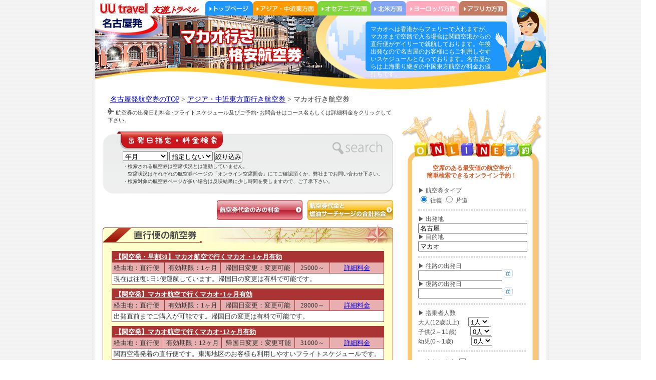

--- FILE ---
content_type: text/html; charset=ThisEncoding
request_url: https://www.uutravel.ne.jp/asia/macau/macau/?charge=no&ym=&d=
body_size: 24267
content:
<!DOCTYPE html PUBLIC "-//W3C//DTD XHTML 1.0 Transitional//EN" "http://www.w3.org/TR/xhtml1/DTD/xhtml1-transitional.dtd">
<html xmlns="http://www.w3.org/1999/xhtml" xml:lang="ja" dir="ltr">
<head>
<meta http-equiv="Content-Type" content="text/html; charset=utf-8" />
<meta name="description" content="ä¸­éƒ¨å›½éš›ç©ºæ¸¯ç™ºã®ãƒžã‚«ã‚ªè¡Œãèˆªç©ºåˆ¸ã‚’å¤šæ•°æŽ²è¼‰ã—ã¦ã¾ã™ã€‚ã”å¸Œæœ›ã«åˆã£ãŸèˆªç©ºåˆ¸ãŒãã£ã¨è¦‹ã¤ã‹ã‚Šã¾ã™ï¼åå¤å±‹ç™ºã®ãƒžã‚«ã‚ªã¸ã®æ ¼å®‰èˆªç©ºåˆ¸ãªã‚‰å‹éŠãƒˆãƒ©ãƒ™ãƒ«ã§ã©ã†ãžã€‚" />
<meta name="keywords" content="ãƒžã‚«ã‚ª,æµ·å¤–èˆªç©ºåˆ¸,ã‚»ãƒ³ãƒˆãƒ¬ã‚¢,äºˆç´„" />

<title>å‹éŠãƒˆãƒ©ãƒ™ãƒ« | åå¤å±‹ç™ºã€€ãƒžã‚«ã‚ªè¡Œãã€€æ ¼å®‰èˆªç©ºåˆ¸</title>
<link href="../../../css/common.css" rel="stylesheet" type="text/css" media="screen" />
<link href="../../../css/layout.css" rel="stylesheet" type="text/css" media="screen" />
<link href="../../../css/style.css" rel="stylesheet" type="text/css" media="screen" />
<link href="../../../css/gnavi.css" rel="stylesheet" type="text/css" media="screen" />
<link href="../../../css/redmond/jquery-ui-1.10.3.custom.min.css" rel="stylesheet">
</head>
<body id="asia">
<a id="top" name="top"></a>
<div id="bodywrap">
<div id="container">
<!--header-->
<div id="cityheader">
<h1 id="yuyulogo"><a href="../../../index.php">å‹éŠãƒˆãƒ©ãƒ™ãƒ«</a></h1>
<ul id="gnavi">
<li id="gn01"><a href="../../../index.php">ãƒˆãƒƒãƒ—ãƒšãƒ¼ã‚¸</a></li>
<li id="gn02"><a href="../../../asia/">ã‚¢ã‚¸ã‚¢ãƒ»ä¸­è¿‘æ±æ–¹é¢</a></li>
<li id="gn03"><a href="../../../oceania/">ã‚ªã‚»ã‚¢ãƒ‹ã‚¢æ–¹é¢</a></li>
<li id="gn04"><a href="../../../america/">åŒ—ç±³æ–¹é¢</a></li>
<li id="gn05"><a href="../../../europe/">ãƒ¨ãƒ¼ãƒ­ãƒƒãƒ‘æ–¹é¢</a></li>
<li id="gn06"><a href="../../../africa/">ã‚¢ãƒ•ãƒªã‚«æ–¹é¢</a></li>
</ul>

<div id="cityphoto">
<img src="/img/cms_cityimage/city_image_1275163671.jpg" alt="ãƒžã‚«ã‚ªè¡Œãã€€æ ¼å®‰èˆªç©ºåˆ¸ä¸€è¦§" width="530" height="147" /></div>

<div id="advice">ãƒžã‚«ã‚ªã¸ã¯é¦™æ¸¯ã‹ã‚‰ãƒ•ã‚§ãƒªãƒ¼ã§å…¥ã‚Œã¾ã™ãŒã€
ãƒžã‚«ã‚ªã¾ã§ç©ºè·¯ã§å…¥ã‚‹å ´åˆã¯é–¢è¥¿ç©ºæ¸¯ã‹ã‚‰ã®ç›´è¡Œä¾¿ãŒãƒ‡ã‚¤ãƒªãƒ¼ã§å°±èˆªã—ã¦ãŠã‚Šã¾ã™ã€‚åˆå¾Œå‡ºç™ºãªã®ã§åå¤å±‹ã®ãŠå®¢æ§˜ã«ã‚‚ã”åˆ©ç”¨ã—ã‚„ã™ã„ã‚¹ã‚±ã‚¸ãƒ¥ãƒ¼ãƒ«ã¨ãªã£ã¦ãŠã‚Šã¾ã™ã€‚åå¤å±‹ã‹ã‚‰ã¯ä¸Šæµ·ä¹—ã‚Šç¶™ãŽã®ä¸­å›½æ±æ–¹èˆªç©ºãŒæ–™é‡‘ãŠå€¤æ‰“ã¡ã§ã™ã€‚</div>
<div class="clear"></div>
</div>
<!--header end-->


<!--pankuzu-->
<div id="pankuzu"><a href="/index.php">åå¤å±‹ç™ºèˆªç©ºåˆ¸ã®TOP</a>&nbsp;&gt;&nbsp;<a href="/asia/">ã‚¢ã‚¸ã‚¢ãƒ»ä¸­è¿‘æ±æ–¹é¢è¡Œãèˆªç©ºåˆ¸</a>&nbsp;&gt;&nbsp;ãƒžã‚«ã‚ªè¡Œãèˆªç©ºåˆ¸</div>
<!--pankuzu end-->



<!--content-->
<div id="content">

<!--main-->
  <div id="main">
 <p class="txt11 ml10"><img src="../../../img/img_list.gif" width="13" height="13" /> èˆªç©ºåˆ¸ã®å‡ºç™ºæ—¥åˆ¥æ–™é‡‘ï½¥ãƒ•ãƒ©ã‚¤ãƒˆã‚¹ã‚±ã‚¸ãƒ¥ãƒ¼ãƒ«åŠã³ã”äºˆç´„ï½¥ãŠå•åˆã›ã¯ã‚³ãƒ¼ã‚¹åã‚‚ã—ãã¯è©³ç´°æ–™é‡‘ã‚’ã‚¯ãƒªãƒƒã‚¯ã—ã¦ä¸‹ã•ã„ã€‚</p> 
 
  <div class="pricesearch">
<form method="get"><select name="ym">
<option value="">å¹´æœˆ</option>
<option value="2025-11">2025å¹´11æœˆ</option>
<option value="2025-12">2025å¹´12æœˆ</option>
<option value="2026-01">2026å¹´01æœˆ</option>
<option value="2026-02">2026å¹´02æœˆ</option>
<option value="2026-03">2026å¹´03æœˆ</option>
<option value="2026-04">2026å¹´04æœˆ</option>
<option value="2026-05">2026å¹´05æœˆ</option>
<option value="2026-06">2026å¹´06æœˆ</option>
<option value="2026-07">2026å¹´07æœˆ</option>
<option value="2026-08">2026å¹´08æœˆ</option>
<option value="2026-09">2026å¹´09æœˆ</option>
<option value="2026-10">2026å¹´10æœˆ</option>
</select>
<select name="d">
<option value="">æŒ‡å®šã—ãªã„</option>
<option value="1">1æ—¥</option>
<option value="2">2æ—¥</option>
<option value="3">3æ—¥</option>
<option value="4">4æ—¥</option>
<option value="5">5æ—¥</option>
<option value="6">6æ—¥</option>
<option value="7">7æ—¥</option>
<option value="8">8æ—¥</option>
<option value="9">9æ—¥</option>
<option value="10">10æ—¥</option>
<option value="11">11æ—¥</option>
<option value="12">12æ—¥</option>
<option value="13">13æ—¥</option>
<option value="14">14æ—¥</option>
<option value="15">15æ—¥</option>
<option value="16">16æ—¥</option>
<option value="17">17æ—¥</option>
<option value="18">18æ—¥</option>
<option value="19">19æ—¥</option>
<option value="20">20æ—¥</option>
<option value="21">21æ—¥</option>
<option value="22">22æ—¥</option>
<option value="23">23æ—¥</option>
<option value="24">24æ—¥</option>
<option value="25">25æ—¥</option>
<option value="26">26æ—¥</option>
<option value="27">27æ—¥</option>
<option value="28">28æ—¥</option>
<option value="29">29æ—¥</option>
<option value="30">30æ—¥</option>
<option value="31">31æ—¥</option>
</select>
<input type="submit" value="çµžã‚Šè¾¼ã¿" /></form>
ãƒ»æ¤œç´¢ã•ã‚Œã‚‹èˆªç©ºåˆ¸ã¯ç©ºå¸­çŠ¶æ³ã¨ã¯é€£å‹•ã—ã¦ã„ã¾ã›ã‚“ã€‚<br />
ã€€ç©ºå¸­çŠ¶æ³ã¯ãã‚Œãžã‚Œã®èˆªç©ºåˆ¸ãƒšãƒ¼ã‚¸ã®ã€Œã‚ªãƒ³ãƒ©ã‚¤ãƒ³ç©ºå¸­ç…§ä¼šã€ã«ã¦ã”ç¢ºèªé ‚ãã‹ã€å¼Šç¤¾ã¾ã§ãŠå•ã„åˆã‚ã›ä¸‹ã•ã„ã€‚<br />
ãƒ»æ¤œç´¢å¯¾è±¡ã®èˆªç©ºåˆ¸ãƒšãƒ¼ã‚¸ãŒå¤šã„å ´åˆã¯åæ˜ çµæžœã«å°‘ã—æ™‚é–“ã‚’è¦ã—ã¾ã™ã®ã§ã€ã”äº†æ‰¿ä¸‹ã•ã„ã€‚</div>

   <div style="float:right;margin-top:10px"><a href="?charge=no&ym=&d="><img src="/img/charge_btn1_s2.gif" alt="èˆªç©ºåˆ¸ä»£é‡‘ã®ã¿ã®æ–™é‡‘" /></a>ã€€<a href="?charge=yes&ym=&d="><img src="/img/charge_btn2_s1.gif" alt="èˆªç©ºåˆ¸ä»£é‡‘ã¨ç‡ƒæ²¹ã‚µãƒ¼ãƒãƒ£ãƒ¼ã‚¸ã®åˆè¨ˆæ–™é‡‘" /></a></div><div style="clear:both;"></div>
<a name="ttype11"></a><h4 class="tickettype11">ç›´è¡Œä¾¿ã®èˆªç©ºåˆ¸</h4><div class="aaaaaaaa11"><div class="ticketlist11"><table width="95%" border="0" cellspacing="0" class="ticketlisttable">
<tr bgcolor="#f1f1f1" height="20">
<th colspan="5"><a href="/asia/macau/macau/5620/">ã€é–¢ç©ºç™ºãƒ»æ—©å‰²30ã€‘ãƒžã‚«ã‚ªèˆªç©ºã§è¡Œããƒžã‚«ã‚ªãƒ»1ãƒ¶æœˆæœ‰åŠ¹</a></th>
</tr>
<tr class="line1">
<td>çµŒç”±åœ°ï¼šç›´è¡Œä¾¿</td>
<td align="center">æœ‰åŠ¹æœŸé™ï¼š1ãƒ¶æœˆ</td>
<td align="center">å¸°å›½æ—¥å¤‰æ›´ï¼šå¤‰æ›´å¯èƒ½</td>
<td width="13%" align="center">25000ï½ž</td>
<td width="20%" align="center"><a href="/asia/macau/macau/5620/">è©³ç´°æ–™é‡‘</a></td>
</tr>
<tr class="line2">
<td colspan="5">ç¾åœ¨ã¯å¾€å¾©1æ—¥1ä¾¿é‹èˆªã—ã¦ã„ã¾ã™ã€‚å¸°å›½æ—¥ã®å¤‰æ›´ã¯æœ‰æ–™ã§å¯èƒ½ã§ã™ã€‚</td>
</tr>
</table>
<table width="95%" border="0" cellspacing="0" class="ticketlisttable">
<tr bgcolor="#f1f1f1" height="20">
<th colspan="5"><a href="/asia/macau/macau/5619/">ã€é–¢ç©ºç™ºã€‘ãƒžã‚«ã‚ªèˆªç©ºã§è¡Œããƒžã‚«ã‚ªï½¥1ãƒ¶æœˆæœ‰åŠ¹</a></th>
</tr>
<tr class="line1">
<td>çµŒç”±åœ°ï¼šç›´è¡Œä¾¿</td>
<td align="center">æœ‰åŠ¹æœŸé™ï¼š1ãƒ¶æœˆ</td>
<td align="center">å¸°å›½æ—¥å¤‰æ›´ï¼šå¤‰æ›´å¯èƒ½</td>
<td width="13%" align="center">28000ï½ž</td>
<td width="20%" align="center"><a href="/asia/macau/macau/5619/">è©³ç´°æ–™é‡‘</a></td>
</tr>
<tr class="line2">
<td colspan="5">å‡ºç™ºç›´å‰ã¾ã§ã”è³¼å…¥ãŒå¯èƒ½ã§ã™ã€‚å¸°å›½æ—¥ã®å¤‰æ›´ã¯æœ‰æ–™ã§å¯èƒ½ã§ã™ã€‚</td>
</tr>
</table>
<table width="95%" border="0" cellspacing="0" class="ticketlisttable">
<tr bgcolor="#f1f1f1" height="20">
<th colspan="5"><a href="/asia/macau/macau/1799/">ã€é–¢ç©ºç™ºã€‘ãƒžã‚«ã‚ªèˆªç©ºã§è¡Œããƒžã‚«ã‚ªï½¥12ãƒ¶æœˆæœ‰åŠ¹</a></th>
</tr>
<tr class="line1">
<td>çµŒç”±åœ°ï¼šç›´è¡Œä¾¿</td>
<td align="center">æœ‰åŠ¹æœŸé™ï¼š12ãƒ¶æœˆ</td>
<td align="center">å¸°å›½æ—¥å¤‰æ›´ï¼šå¤‰æ›´å¯èƒ½</td>
<td width="13%" align="center">31000ï½ž</td>
<td width="20%" align="center"><a href="/asia/macau/macau/1799/">è©³ç´°æ–™é‡‘</a></td>
</tr>
<tr class="line2">
<td colspan="5">é–¢è¥¿ç©ºæ¸¯ç™ºç€ã®ç›´è¡Œä¾¿ã§ã™ã€‚æ±æµ·åœ°åŒºã®ãŠå®¢æ§˜ã‚‚åˆ©ç”¨ã—ã‚„ã™ã„ãƒ•ãƒ©ã‚¤ãƒˆã‚¹ã‚±ã‚¸ãƒ¥ãƒ¼ãƒ«ã§ã™ã€‚</td>
</tr>
</table>
<table width="95%" border="0" cellspacing="0" class="ticketlisttable">
<tr bgcolor="#f1f1f1" height="20">
<th colspan="5"><a href="/asia/macau/macau/2817/">ã€é–¢ç©ºç™ºã€‘ãƒžã‚«ã‚ªèˆªç©ºã®ãƒ“ã‚¸ãƒã‚¹ã‚¯ãƒ©ã‚¹ã§è¡Œããƒžã‚«ã‚ª</a></th>
</tr>
<tr class="line1">
<td>çµŒç”±åœ°ï¼šç›´è¡Œä¾¿</td>
<td align="center">æœ‰åŠ¹æœŸé™ï¼š12ãƒ¶æœˆ</td>
<td align="center">å¸°å›½æ—¥å¤‰æ›´ï¼šå¤‰æ›´å¯èƒ½</td>
<td width="13%" align="center">90000ï½ž</td>
<td width="20%" align="center"><a href="/asia/macau/macau/2817/">è©³ç´°æ–™é‡‘</a></td>
</tr>
<tr class="line2">
<td colspan="5">åˆå¾Œã«é–¢ç©ºã‚’å‡ºç™ºã™ã‚‹ãƒžã‚«ã‚ªè¡Œãç›´è¡Œä¾¿ã®ãƒ“ã‚¸ãƒã‚¹ã‚¯ãƒ©ã‚¹ã§ã™ã€‚</td>
</tr>
</table></div><p class="gotop">
		<a href="#top">ãƒšãƒ¼ã‚¸ã®ãƒˆãƒƒãƒ—ã«æˆ»ã‚‹</a></p></div><div class="bbbbbbbb11"></div><a name="ttype1"></a><h4 class="tickettype1">ã‚­ãƒ£ãƒ³ãƒšãƒ¼ãƒ³èˆªç©ºåˆ¸</h4><div class="aaaaaaaa1"><div class="ticketlist1"><table width="95%" border="0" cellspacing="0" class="ticketlisttable">
<tr bgcolor="#f1f1f1" height="20">
<th colspan="5"><a href="/asia/macau/macau/3858/">ã€ã‚­ãƒ£ãƒ³ãƒšãƒ¼ãƒ³ã€‘ä¸­å›½æ±æ–¹èˆªç©ºã§è¡Œããƒžã‚«ã‚ªãƒ»6ãƒ¶æœˆæœ‰åŠ¹</a></th>
</tr>
<tr class="line1">
<td>çµŒç”±åœ°ï¼šä¸Šæµ·</td>
<td align="center">æœ‰åŠ¹æœŸé™ï¼š6ãƒ¶æœˆ</td>
<td align="center">å¸°å›½æ—¥å¤‰æ›´ï¼šå¤‰æ›´å¯èƒ½</td>
<td width="13%" align="center">14000ï½ž</td>
<td width="20%" align="center"><a href="/asia/macau/macau/3858/">è©³ç´°æ–™é‡‘</a></td>
</tr>
<tr class="line2">
<td colspan="5">12æœˆ18æ—¥å‡ºç™ºã¾ã§ã®è¨­å®šã§ã™ã€‚è¨­å®šé™¤å¤–æ—¥ãŒã‚ã‚Šã¾ã™ã€‚</td>
</tr>
</table>
<table width="95%" border="0" cellspacing="0" class="ticketlisttable">
<tr bgcolor="#f1f1f1" height="20">
<th colspan="5"><a href="/asia/macau/macau/6017/">ã€æ—©å‰²3ã€‘å¤§éŸ“èˆªç©ºã§è¡Œããƒžã‚«ã‚ªãƒ»3ãƒ¶æœˆæœ‰åŠ¹</a></th>
</tr>
<tr class="line1">
<td>çµŒç”±åœ°ï¼šã‚½ã‚¦ãƒ«</td>
<td align="center">æœ‰åŠ¹æœŸé™ï¼š3ãƒ¶æœˆ</td>
<td align="center">å¸°å›½æ—¥å¤‰æ›´ï¼šå¤‰æ›´å¯èƒ½</td>
<td width="13%" align="center">44000ï½ž</td>
<td width="20%" align="center"><a href="/asia/macau/macau/6017/">è©³ç´°æ–™é‡‘</a></td>
</tr>
<tr class="line2">
<td colspan="5">å‡ºç™ºã®3æ—¥å‰ã¾ã§ã®è³¼å…¥ãŒå¿…è¦ã§ã™ã€‚ç¾åœ¨ã¯å¾€å¾©ã¨ã‚‚ã«ã‚½ã‚¦ãƒ«ã§ã®æ»žåœ¨ãŒå¿…è¦ãªã‚¹ã‚±ã‚¸ãƒ¥ãƒ¼ãƒ«ã§ã™ã€‚</td>
</tr>
</table></div><p class="gotop">
		<a href="#top">ãƒšãƒ¼ã‚¸ã®ãƒˆãƒƒãƒ—ã«æˆ»ã‚‹</a></p></div><div class="bbbbbbbb1"></div><a name="ttype9"></a><h4 class="tickettype9">æ­£è¦å‰²å¼•èˆªç©ºåˆ¸</h4><div class="aaaaaaaa9"><div class="ticketlist9"><table width="95%" border="0" cellspacing="0" class="ticketlisttable">
<tr bgcolor="#f1f1f1" height="20">
<th colspan="5"><a href="/asia/macau/macau/6009/">å¤§éŸ“èˆªç©ºã§è¡Œããƒžã‚«ã‚ªâ€œPASSKALâ€</a></th>
</tr>
<tr class="line1">
<td>çµŒç”±åœ°ï¼šã‚½ã‚¦ãƒ«</td>
<td align="center">æœ‰åŠ¹æœŸé™ï¼š6ãƒ¶æœˆ</td>
<td align="center">å¸°å›½æ—¥å¤‰æ›´ï¼šå¤‰æ›´å¯èƒ½</td>
<td width="13%" align="center">48000ï½ž</td>
<td width="20%" align="center"><a href="/asia/macau/macau/6009/">è©³ç´°æ–™é‡‘</a></td>
</tr>
<tr class="line2">
<td colspan="5">äºˆç´„ã®å„ªå…ˆé †ä½ã«ã‚ˆã‚Šå¤šæ•°ã®æ–™é‡‘è¨­å®šãŒã‚ã‚Šã¾ã™ã€‚å¸°å›½æ—¥ã®å¤‰æ›´ã¯ã„ãšã‚Œã®æ–™é‡‘ã‚‚å¯èƒ½ã§ã™ã€‚</td>
</tr>
</table></div><p class="gotop">
		<a href="#top">ãƒšãƒ¼ã‚¸ã®ãƒˆãƒƒãƒ—ã«æˆ»ã‚‹</a></p></div><div class="bbbbbbbb9"></div><a name="ttype3"></a><h4 class="tickettype3">é•·æœŸæ»žåœ¨ãƒ»èˆªç©ºåˆ¸</h4><div class="aaaaaaaa3"><div class="ticketlist3"><table width="95%" border="0" cellspacing="0" class="ticketlisttable">
<tr bgcolor="#f1f1f1" height="20">
<th colspan="5"><a href="/asia/macau/macau/6648/">ã‚¹ã‚¿ãƒ¼ãƒ©ãƒƒã‚¯ã‚¹èˆªç©ºã§è¡Œããƒžã‚«ã‚ª</a></th>
</tr>
<tr class="line1">
<td>çµŒç”±åœ°ï¼šå°åŒ—</td>
<td align="center">æœ‰åŠ¹æœŸé™ï¼š12ãƒ¶æœˆ</td>
<td align="center">å¸°å›½æ—¥å¤‰æ›´ï¼šå¤‰æ›´å¯èƒ½</td>
<td width="13%" align="center">26000ï½ž</td>
<td width="20%" align="center"><a href="/asia/macau/macau/6648/">è©³ç´°æ–™é‡‘</a></td>
</tr>
<tr class="line2">
<td colspan="5">å¾€è·¯ã¯å°åŒ—ã§ã®ä¹—ã‚Šç¶™ãŽã®å¾…ã¡æ™‚é–“ãŒé•·ã„ã§ã™ã€‚</td>
</tr>
</table>
<table width="95%" border="0" cellspacing="0" class="ticketlisttable">
<tr bgcolor="#f1f1f1" height="20">
<th colspan="5"><a href="/asia/macau/macau/2778/">ä¸­å›½æ±æ–¹èˆªç©ºã§è¡Œããƒžã‚«ã‚ªï½¥6ãƒ¶æœˆé–“æœ‰åŠ¹</a></th>
</tr>
<tr class="line1">
<td>çµŒç”±åœ°ï¼šä¸Šæµ·</td>
<td align="center">æœ‰åŠ¹æœŸé™ï¼š6ãƒ¶æœˆ</td>
<td align="center">å¸°å›½æ—¥å¤‰æ›´ï¼šå¤‰æ›´å¯èƒ½</td>
<td width="13%" align="center">37000ï½ž</td>
<td width="20%" align="center"><a href="/asia/macau/macau/2778/">è©³ç´°æ–™é‡‘</a></td>
</tr>
<tr class="line2">
<td colspan="5">ã‚·ãƒ¼ã‚ºãƒ³é€šã—ã¦åŒæ–™é‡‘ã®ä¸Šæµ·ä¹—ã‚Šç¶™ãŽã®ãƒ•ãƒ©ã‚¤ãƒˆã§ã™ã€‚</td>
</tr>
</table></div><p class="gotop">
		<a href="#top">ãƒšãƒ¼ã‚¸ã®ãƒˆãƒƒãƒ—ã«æˆ»ã‚‹</a></p></div><div class="bbbbbbbb3"></div><a name="ttype4"></a><h4 class="tickettype4">ç‰‡é“èˆªç©ºåˆ¸</h4><div class="aaaaaaaa4"><div class="ticketlist4"><table width="95%" border="0" cellspacing="0" class="ticketlisttable">
<tr bgcolor="#f1f1f1" height="20">
<th colspan="5"><a href="/asia/macau/macau/5657/">ã€ã‚­ãƒ£ãƒ³ãƒšãƒ¼ãƒ³ã€‘ä¸­å›½æ±æ–¹èˆªç©ºã§è¡Œããƒžã‚«ã‚ªãƒ»ç‰‡é“èˆªç©ºåˆ¸</a></th>
</tr>
<tr class="line1">
<td>çµŒç”±åœ°ï¼šä¸Šæµ·</td>
<td align="center">æœ‰åŠ¹æœŸé™ï¼š---</td>
<td align="center">å¸°å›½æ—¥å¤‰æ›´ï¼šå¤‰æ›´ä¸å¯</td>
<td width="13%" align="center">9800ï½ž</td>
<td width="20%" align="center"><a href="/asia/macau/macau/5657/">è©³ç´°æ–™é‡‘</a></td>
</tr>
<tr class="line2">
<td colspan="5">12æœˆ18æ—¥å‡ºç™ºã¾ã§ã®è¨­å®šã§ã™ã€‚è¨­å®šé™¤å¤–æ—¥ãŒã‚ã‚Šã¾ã™ã€‚</td>
</tr>
</table>
<table width="95%" border="0" cellspacing="0" class="ticketlisttable">
<tr bgcolor="#f1f1f1" height="20">
<th colspan="5"><a href="/asia/macau/macau/251/">ã€é–¢ç©ºç™ºãƒ»æ—©å‰²èˆªç©ºåˆ¸ã€‘ãƒžã‚«ã‚ªèˆªç©ºã§è¡Œããƒžã‚«ã‚ªãƒ»ç‰‡é“èˆªç©ºåˆ¸</a></th>
</tr>
<tr class="line1">
<td>çµŒç”±åœ°ï¼šç›´è¡Œä¾¿</td>
<td align="center">æœ‰åŠ¹æœŸé™ï¼š---</td>
<td align="center">å¸°å›½æ—¥å¤‰æ›´ï¼šå¤‰æ›´ä¸å¯</td>
<td width="13%" align="center">16300ï½ž</td>
<td width="20%" align="center"><a href="/asia/macau/macau/251/">è©³ç´°æ–™é‡‘</a></td>
</tr>
<tr class="line2">
<td colspan="5">ã€Œæ—©å‰²90ã€ã€Œæ—©å‰²60ã€ã€Œæ—©å‰²30ã€ã€Œæ—©å‰²0ã€ã‚’æŽ²è¼‰ã—ã¾ã—ãŸã€‚</td>
</tr>
</table>
<table width="95%" border="0" cellspacing="0" class="ticketlisttable">
<tr bgcolor="#f1f1f1" height="20">
<th colspan="5"><a href="/asia/macau/macau/6649/">ã‚¹ã‚¿ãƒ¼ãƒ©ãƒƒã‚¯ã‚¹èˆªç©ºã§è¡Œããƒžã‚«ã‚ªãƒ»ç‰‡é“èˆªç©ºåˆ¸</a></th>
</tr>
<tr class="line1">
<td>çµŒç”±åœ°ï¼šå°åŒ—</td>
<td align="center">æœ‰åŠ¹æœŸé™ï¼š---</td>
<td align="center">å¸°å›½æ—¥å¤‰æ›´ï¼šå¤‰æ›´ä¸å¯</td>
<td width="13%" align="center">18200ï½ž</td>
<td width="20%" align="center"><a href="/asia/macau/macau/6649/">è©³ç´°æ–™é‡‘</a></td>
</tr>
<tr class="line2">
<td colspan="5">åå¤å±‹ã‚’å¤œã«å‡ºç™ºã™ã‚‹ã®ã§é æ–¹ã®æ–¹ã‚‚ã”åˆ©ç”¨ã—ã‚„ã™ã„ã§ã™ã€‚</td>
</tr>
</table>
<table width="95%" border="0" cellspacing="0" class="ticketlisttable">
<tr bgcolor="#f1f1f1" height="20">
<th colspan="5"><a href="/asia/macau/macau/6045/">ã€é–¢ç©ºç™ºã€‘ãƒžã‚«ã‚ªèˆªç©ºã§è¡Œããƒžã‚«ã‚ªãƒ»ç‰‡é“èˆªç©ºåˆ¸</a></th>
</tr>
<tr class="line1">
<td>çµŒç”±åœ°ï¼šç›´è¡Œä¾¿</td>
<td align="center">æœ‰åŠ¹æœŸé™ï¼š---</td>
<td align="center">å¸°å›½æ—¥å¤‰æ›´ï¼šå¤‰æ›´ä¸å¯</td>
<td width="13%" align="center">20200ï½ž</td>
<td width="20%" align="center"><a href="/asia/macau/macau/6045/">è©³ç´°æ–™é‡‘</a></td>
</tr>
<tr class="line2">
<td colspan="5">ç¾åœ¨ã¯1æ—¥1ä¾¿é‹èˆªã—ã¦ã„ã¾ã™ã€‚é–¢è¥¿ã‚’åˆå¾Œã«å‡ºç™ºã™ã‚‹ãƒ•ãƒ©ã‚¤ãƒˆã§ã™ã€‚</td>
</tr>
</table>
<table width="95%" border="0" cellspacing="0" class="ticketlisttable">
<tr bgcolor="#f1f1f1" height="20">
<th colspan="5"><a href="/asia/macau/macau/3459/">ä¸­å›½æ±æ–¹èˆªç©ºã§è¡Œããƒžã‚«ã‚ªï½¥ç‰‡é“èˆªç©ºåˆ¸</a></th>
</tr>
<tr class="line1">
<td>çµŒç”±åœ°ï¼šä¸Šæµ·</td>
<td align="center">æœ‰åŠ¹æœŸé™ï¼š---</td>
<td align="center">å¸°å›½æ—¥å¤‰æ›´ï¼šå¤‰æ›´ä¸å¯</td>
<td width="13%" align="center">25900ï½ž</td>
<td width="20%" align="center"><a href="/asia/macau/macau/3459/">è©³ç´°æ–™é‡‘</a></td>
</tr>
<tr class="line2">
<td colspan="5">ãƒªãƒ¼ã‚ºãƒŠãƒ–ãƒ«ã§ã‚ªã‚¹ã‚¹ãƒ¡ã§ã™ã€‚ç©ºå¸­ç©ºã„ã¦ã„ã‚Œã°æ˜¯éž!</td>
</tr>
</table>
<table width="95%" border="0" cellspacing="0" class="ticketlisttable">
<tr bgcolor="#f1f1f1" height="20">
<th colspan="5"><a href="/asia/macau/macau/5639/">å¤§éŸ“èˆªç©ºã§è¡Œããƒžã‚«ã‚ªãƒ»ç‰‡é“èˆªç©ºåˆ¸</a></th>
</tr>
<tr class="line1">
<td>çµŒç”±åœ°ï¼šã‚½ã‚¦ãƒ«</td>
<td align="center">æœ‰åŠ¹æœŸé™ï¼š---</td>
<td align="center">å¸°å›½æ—¥å¤‰æ›´ï¼šå¤‰æ›´ä¸å¯</td>
<td width="13%" align="center">42000ï½ž</td>
<td width="20%" align="center"><a href="/asia/macau/macau/5639/">è©³ç´°æ–™é‡‘</a></td>
</tr>
<tr class="line2">
<td colspan="5">ã“ã¡ã‚‰ã®ç‰‡é“èˆªç©ºåˆ¸ã¯äºˆç´„ãŒå–ã‚Šã‚„ã™ããªã£ã¦ã„ã¾ã™ã€‚ç¾åœ¨ã¯ã‚½ã‚¦ãƒ«ã§æ»žåœ¨ãŒ</td>
</tr>
</table></div><p class="gotop">
		<a href="#top">ãƒšãƒ¼ã‚¸ã®ãƒˆãƒƒãƒ—ã«æˆ»ã‚‹</a></p></div><div class="bbbbbbbb4"></div><a name="ttype5"></a><h4 class="tickettype5">ãƒ“ã‚¸ãƒã‚¹ã‚¯ãƒ©ã‚¹</h4><div class="aaaaaaaa5"><div class="ticketlist5"><table width="95%" border="0" cellspacing="0" class="ticketlisttable">
<tr bgcolor="#f1f1f1" height="20">
<th colspan="5"><a href="/asia/macau/macau/6650/">ã‚¹ã‚¿ãƒ¼ãƒ©ãƒƒã‚¯ã‚¹èˆªç©ºã®ãƒ“ã‚¸ãƒã‚¹ã‚¯ãƒ©ã‚¹ã§è¡Œããƒžã‚«ã‚ª</a></th>
</tr>
<tr class="line1">
<td>çµŒç”±åœ°ï¼šå°åŒ—</td>
<td align="center">æœ‰åŠ¹æœŸé™ï¼š12ãƒ¶æœˆ</td>
<td align="center">å¸°å›½æ—¥å¤‰æ›´ï¼šå¤‰æ›´å¯èƒ½</td>
<td width="13%" align="center">109000ï½ž</td>
<td width="20%" align="center"><a href="/asia/macau/macau/6650/">è©³ç´°æ–™é‡‘</a></td>
</tr>
<tr class="line2">
<td colspan="5">æ¯Žæ—¥å°±èˆªãŒã‚ã‚‹å°åŒ—ä¹—ã‚Šç¶™ãŽã®ãƒ•ãƒ©ã‚¤ãƒˆã§ã™ã€‚</td>
</tr>
</table>
<table width="95%" border="0" cellspacing="0" class="ticketlisttable">
<tr bgcolor="#f1f1f1" height="20">
<th colspan="5"><a href="/asia/macau/macau/1406/">å¤§éŸ“èˆªç©ºã®ãƒ“ã‚¸ãƒã‚¹ã‚¯ãƒ©ã‚¹ã§è¡Œããƒžã‚«ã‚ª</a></th>
</tr>
<tr class="line1">
<td>çµŒç”±åœ°ï¼šã‚½ã‚¦ãƒ«</td>
<td align="center">æœ‰åŠ¹æœŸé™ï¼š6ãƒ¶æœˆ</td>
<td align="center">å¸°å›½æ—¥å¤‰æ›´ï¼šå¤‰æ›´å¯èƒ½</td>
<td width="13%" align="center">145000ï½ž</td>
<td width="20%" align="center"><a href="/asia/macau/macau/1406/">è©³ç´°æ–™é‡‘</a></td>
</tr>
<tr class="line2">
<td colspan="5">ã€Žæ—©å‰²ã‚Š7ã€ã¨ã€Žæ—©å‰²ã‚Š3ã€ã®ç¨®é¡žã®è¨­å®šã§ã™ã€‚</td>
</tr>
</table>
<table width="95%" border="0" cellspacing="0" class="ticketlisttable">
<tr bgcolor="#f1f1f1" height="20">
<th colspan="5"><a href="/asia/macau/macau/2683/">ã€ãƒ“ã‚¸ãƒã‚¹ã‚¯ãƒ©ã‚¹ã€‘ä¸­å›½æ±æ–¹èˆªç©ºã§è¡Œããƒžã‚«ã‚ª</a></th>
</tr>
<tr class="line1">
<td>çµŒç”±åœ°ï¼šä¸Šæµ·</td>
<td align="center">æœ‰åŠ¹æœŸé™ï¼š12ãƒ¶æœˆ</td>
<td align="center">å¸°å›½æ—¥å¤‰æ›´ï¼šå¤‰æ›´å¯èƒ½</td>
<td width="13%" align="center">150000ï½ž</td>
<td width="20%" align="center"><a href="/asia/macau/macau/2683/">è©³ç´°æ–™é‡‘</a></td>
</tr>
<tr class="line2">
<td colspan="5">ä¸Šæµ·ä»¥é ã¯æ¯Žæ—¥ãƒ•ãƒ©ã‚¤ãƒˆãŒã‚ã‚Šã€ä¹—ã‚Šç¶™ãŽã‚‚è‰¯å¥½ã§ã™ã€‚</td>
</tr>
</table></div><p class="gotop">
		<a href="#top">ãƒšãƒ¼ã‚¸ã®ãƒˆãƒƒãƒ—ã«æˆ»ã‚‹</a></p></div><div class="bbbbbbbb5"></div>
   
<!-- ON LINEèˆªç©ºåˆ¸ -->
<a name="online"></a> 
1

<!-- ãƒ›ãƒ†ãƒ«ç´¹ä»‹ -->
<a name="hotel"></a> 
<div class="hotel"><div class="h-b1"></div>
<div class="h-b2">
<div class="o-bc"> å¼Šç¤¾ã¨ææºã®ã‚ã‚‹ãƒ›ãƒ†ãƒ«æ‰‹é…ä¼šç¤¾2ç¤¾ã‚’ã”æ¡ˆå†…ã—ã¾ã™ã€‚å„ç¤¾ãƒ›ãƒ†ãƒ«ã‚ˆã‚Šäº‹å‰ã®ç©ºå®¤ç¢ºä¿ã‚’ã—ã¦ãŠã‚Šã€ãã‚Œãžã‚Œã®ã‚µã‚¤ãƒˆã‚ˆã‚Šã‚ªãƒ³ãƒ©ã‚¤ãƒ³ã®ç©ºå®¤ç¢ºèªã¨äºˆç´„ãŒå¯èƒ½ã¨ãªã£ã¦ãŠã‚Šã¾ã™ã€‚æ··ã¿åˆã£ã¦ã„ã‚‹ã¨ãã§ã‚‚ã€ã„ãšã‚Œã‹ã®ã‚µã‚¤ãƒˆã§ã”å¸Œæœ›ã®ãƒ›ãƒ†ãƒ«ãŒè¦‹ã¤ã‹ã‚‹ã‹ã‚‚ã—ã‚Œãªã„ã§ã™ã—ã€é–‘æ•£æœŸã«ã¯å„ã‚µã‚¤ãƒˆæ¯”è¼ƒã®ä¸Šã€ãŠå€¤æ‰“ã¡ãªæ–™é‡‘ã§äºˆç´„ã‚’å…¥ã‚Œã¦ä¸‹ã•ã„ã­ã€‚<br>
      ã‚¢ãƒƒãƒ—ãƒ«ãƒ¯ãƒ¼ãƒ«ãƒ‰ã«é–¢ã—ã¦ã¯å¼Šç¤¾ã§ã‚‚ä»£ç†æ‰‹é…ãŒå¯èƒ½ã§ã™ã€‚</div>
<table border="0" cellpadding="1" cellspacing="3">
<tr>
<td class="alncenter" width="25%" bgcolor="#FFFFFF"><img src="/img/apple.gif" width="136" height="46" />
<a href="http://appleworld.com/uut/" target="_blank">ã‚¢ãƒƒãƒ—ãƒ«ãƒ¯ãƒ¼ãƒ«ãƒ‰</a></td>


<td class="alncenter" width="25%" bgcolor="#FFFFFF"><img src="/img/agoda.gif" width="136" height="46" />
<a href="https://www.agoda.com/ja-jp/?cid=1413156" target="_blank">Agoda(ã‚¢ã‚´ãƒ€)</a></td>
</tr>
</table>
</div></div><p class="gotop"><a href="#top">ãƒšãƒ¼ã‚¸ã®ãƒˆãƒƒãƒ—ã«æˆ»ã‚‹</a></p>

<!-- é‰„é“ãƒ‘ã‚¹ã®æ‰‹é… -->
<a name="train"></a> 


<!--é‰„é“ç´¹ä»‹-->

<!--/é‰„é“ç´¹ä»‹-->

<!-- æ³¨æ„äº‹é … -->

<div class="ticketattentiontable"><p class="cap ml05"><img src="/img/img_list.gif" width="13" height="13" /><span class="txt13">ã“ã¡ã‚‰ã«æŽ²è¼‰ã•ã‚Œã¦ã„ã‚‹ãƒžã‚«ã‚ªèˆªç©ºã®ãƒžã‚«ã‚ªè¡Œãã®æ ¼å®‰èˆªç©ºåˆ¸ã¯ãƒžã‚«ã‚ªèˆªç©ºã¯é–¢è¥¿ç©ºæ¸¯å‡ºç™ºã€ãã®ä»–ã®èˆªç©ºä¼šç¤¾ã¯åå¤å±‹(ä¸­éƒ¨å›½éš›/ã‚»ãƒ³ãƒˆãƒ¬ã‚¢)ç©ºæ¸¯å‡ºç™ºã¨ãªã‚Šã¾ã™ã€‚</span></p>
<p class="cap ml05"><img src="/img/img_list.gif" width="13" height="13" /><span class="txt13"><a href="http://www.uutravel.co.jp/tour/hkg-index.htm" target="_blank">åå¤å±‹ç™ºãƒ»ãƒžã‚«ã‚ªè¡Œãã®ãƒ‘ãƒƒã‚±ãƒ¼ã‚¸ãƒ»ãƒ„ã‚¢ãƒ¼</a>ã‚‚æ˜¯éžã”åˆ©ç”¨ä¸‹ã•ã„ã€‚</span></p></div><p class="gotop">
<a href="#top">ãƒšãƒ¼ã‚¸ã®ãƒˆãƒƒãƒ—ã«æˆ»ã‚‹</a></p>

</div>
<!--main end--->
</div>
<!--content end-->


<!--side--->
<div id="side">

<iframe src="//www.uutravel.ne.jp/online.php?city=ãƒžã‚«ã‚ª&letter=MFM" frameborder="0" scrolling="no" style="height: 700px;width: 280px;"></iframe>
<div id="btn_direct">
	<a href="#ttype11">ç›´è¡Œä¾¿ã‚’åˆ©ç”¨ã—ãŸèˆªç©ºä¼šç¤¾ã®æ§˜ã€…ãªèˆªç©ºåˆ¸ã§ã™ã€‚æ—©æœŸè³¼å…¥ãªã©ã®è«¸æ¡ä»¶ã‚’ã”ç¢ºèªã®ã†ãˆã€ã”æ¤œè¨Žä¸‹ã•ã„ã­ã€‚</a></div>
<div id="btn_campain">
	<a href="#ttype1">é–‘æ•£æœŸã‚„ç©ºå¸­ãŒå¤šã‚ã«æ®‹ã£ã¦ã„ã‚‹å ´åˆã«è¨­å®šã•ã‚Œã‚‹æœŸé–“é™å®šã®èˆªç©ºåˆ¸ã§ã™ã€‚</a></div>
<div id="btn_seiki">
	<a href="#ttype9">èˆªç©ºä¼šç¤¾ã®å…¬ç¤ºé‹è³ƒã§ã™ã€‚æ ¼å®‰èˆªç©ºåˆ¸ã‚ˆã‚Šã‚‚äºˆç´„ã®å„ªå…ˆé †ä½ãŒé«˜ã„å‚¾å‘ã«ã‚ã‚Šã¾ã™ã€‚</a></div>
<div id="btn_chouki">
	<a href="#ttype3">å¾©è·¯ã®æ—¥ä»˜ãŒå¤‰æ›´ã§ãã‚‹OPENã‚¿ã‚¤ãƒ—ã®èˆªç©ºåˆ¸ã§ã™ã€‚é•·æœŸæ»žåœ¨ã‚„ç¾åœ°ã§äºˆå®šãŒå¤‰ã‚ã‚‹å ´åˆã«å‘ã„ã¦ã¾ã™ã€‚</a></div>
<div id="btn_katamichi">
	<a href="#ttype4">ç¾åœ°å›½ç±ã®æ–¹ã®å¸°çœã‚„ç¾åœ°ã§å¾©è·¯ã®èˆªç©ºåˆ¸ã‚’è³¼å…¥ã•ã‚Œã‚‹äºˆå®šã®æ–¹ã¯ã”åˆ©ç”¨ä¸‹ã•ã„ã€‚</a></div>
<div id="btn_biz">
	<a href="#ttype5">ãƒ“ã‚¸ãƒã‚¹ã‚¯ãƒ©ã‚¹åˆ©ç”¨ã®èˆªç©ºåˆ¸ã§ã™ã€‚ã‚¨ã‚³ãƒŽãƒŸãƒ¼å¸­ãŒæº€å¸­ã®å ´åˆã«ã‚‚ã”æ¤œè¨Žä¸‹ã•ã„ã€‚</a></div>
<div id="btn_hotel">
<a href="#hotel">ã‚ªãƒ³ãƒ©ã‚¤ãƒ³ã§ã®ç©ºå®¤ç¢ºèªã¨äºˆç´„ãŒå¯èƒ½ãª4ã¤ã®ãƒ›ãƒ†ãƒ«ã‚µã‚¤ãƒˆã‚’ã”æ¡ˆå†…ã—ã¦ã„ã¾ã™ã€‚</a></div>
  
<!-- ãŠå½¹ç«‹ã¡æƒ…å ± -->  
<div class="boxo1"></div>
<div class="boxo2">
 
<ul class="info">
<li><a href="http://www.centrair.jp/index.html" target="_blank">ä¸­éƒ¨å›½éš›ç©ºæ¸¯ï¼ˆã‚»ãƒ³ãƒˆãƒ¬ã‚¢ï¼‰</a></li>
<li><a href="https://www.macau-airport.com/ja" target="_blank">ãƒžã‚«ã‚ªç©ºæ¸¯</a></li>
<li><a href="https://www.macaotourism.gov.mo/ja/" target="_blank">ãƒžã‚«ã‚ªè¦³å…‰å±€</a></li>
<li><a href="https://www.turbojet.com.hk/en/" target="_blank">é¦™æ¸¯ç©ºæ¸¯ã‹ã‚‰ã®ãƒ•ã‚§ãƒªãƒ¼</a></li>
</ul>
 

</div>


</div>
<!--side end-->

<div class="clear push"></div>

</div>
<!--container end-->



</div>
<!--bodywrap end-->



<!--footer-->
<!-- #BeginLibraryItem "/Library/footer.lbi" -->
<div id="footer">
	<div id="ssl"></div>
	<div id="footerbox"> <a href="http://www.uutravel.ne.jp/"><img src="../../../img/footer_logo.gif" width="113" height="42" border="0"  class="fltleft" /></a>
		<p>å‹éŠãƒˆãƒ©ãƒ™ãƒ«ã€è¦³å…‰åºé•·å®˜ç™»éŒ²æ—…è¡Œæ¥­ç¬¬1895å·ã€‘<br />
			æ—¥æœ¬æ—…è¡Œæ¥­å”ä¼šæ­£ä¼šå“¡<br />
			ã€’490-1436ã€€æ„›çŸ¥çœŒæµ·éƒ¨éƒ¡é£›å³¶æ‘ç«¹ã®éƒ·22<br />
			TEL:0567-56-7122(ãƒ¡ãƒ‡ã‚£ã‚¢è²©å£²ç”¨) ,FAX:0567-56-6072<br />
			Copyright2008 Yu-Yu Travel,Inc.All Rights Reserved</p>
		<div class="clear"></div>
	</div>
</div>
<!-- #EndLibraryItem -->
<!--footer end--> 
<script src="/search.flight.form.js" charset="utf-8"></script>    		

<script type="text/javascript">
var gaJsHost = (("https:" == document.location.protocol) ? "https://ssl." : "http://www.");
document.write(unescape("%3Cscript src='" + gaJsHost + "google-analytics.com/ga.js' type='text/javascript'%3E%3C/script%3E"));
</script>
<script type="text/javascript">
try {
var pageTracker = _gat._getTracker("UA-6387909-1");
pageTracker._trackPageview();
} catch(err) {}</script>

</body>
</html>


--- FILE ---
content_type: text/html
request_url: https://www.uutravel.ne.jp/online.php?city=%E3%83%9E%E3%82%AB%E3%82%AA&letter=MFM
body_size: 8041
content:
<!DOCTYPE html PUBLIC "-//W3C//DTD XHTML 1.0 Transitional//EN" "http://www.w3.org/TR/xhtml1/DTD/xhtml1-transitional.dtd">
<html xmlns="http://www.w3.org/1999/xhtml">
<head>
<meta http-equiv="Content-Type" content="text/html; charset=utf-8" />
<meta http-equiv="X-UA-Compatible" content="IE=edge"/>
<title></title>
<link href="sample1.css" rel="stylesheet" style type="text/css">
<link href="main3.css" rel="stylesheet" style type="text/css">
<link href="css/redmond/jquery-ui-1.10.3.custom.min.css" rel="stylesheet">
<style>
body{
    background-color:#fff;
        margin: 0;
}
</style>
</head>

<body>

<div class="zero1"></div>
<div class="online-m">

<div class="online-tag">
<div align="center"><font color="#d05b27"><strong>空席のある最安値の航空券が<br>
    簡単検索できるオンライン予約！</strong></font>
  </div><br>

    <form id="travelform" name="travelform"method="get" action="https://www.infini-travelcreate.com/searchLand.php?id=uut" accept-charset="utf-8">
      <div class="radio_box linebox01">
      &#x25B6; 航空券タイプ
        <br>
		<!--<input id="Radio1" class="radio" name="External_FlightFareSearch_SearchType" value="RoundTrip"  type="radio" checked="checked">-->
		<input id="Radio1" class="radio" name="t" value="RT"  type="radio" checked="checked">
        往復
        <!--<input id="Radio2" class="radio" name="External_FlightFareSearch_SearchType" value="OneWay" type="radio">-->
        <input id="Radio2" class="radio" name="t" value="OW" type="radio">
        片道 </div>
<div class="form_separater"></div>
      <div class="linebox01">
      &#x25B6; 出発地
        <!--<input class="text" id="city_from_input" type="text" title="出発地をリストから選択" style="ime-mode:inactive; width:210px" name="" value="名古屋">-->
        <!--<input type="hidden" name="External_FlightFareSearch_From">-->
        <input class="text" id="city_from_input" type="text" style="ime-mode:inactive; width:210px" name="" value="名古屋" readonly>
        <input type="hidden" name="dc" value="NGO">
        <!--input type="button" id="city_from_btn" value="主要都市リストから検索"-->
        <br>
&#x25B6; 目的地
		<input class="text" id="city_to_input" type="text" name="city_to_input" title="目的地をリストから選択" style="ime-mode:inactive; width:210px;" value="マカオ" readonly />
        <input type="hidden" name="ac" value="MFM">
      </div>
      <div class="clear"></div>
<div class="form_separater"></div>
      <div class="linebox01">
        &#x25B6; 往路の出発日
        <div>
		<!--<input name="External_FlightFareSearch_DepartureDate" id="date_from" class="text" value="" title="往路の出発日を選択" type="text" style="ime-mode:disabled; width:160px">-->
		<input name="dd" id="date_from" class="text" value="" title="往路の出発日を選択" type="text" style="ime-mode:disabled; width:160px" readonly>
		<span class="calendar-icon ui-state-default ui-corner-all" title="カレンダー" style="margin: -3px 0 -4px 0;"><span class="ui-icon ui-icon-calendar" onClick="$('#date_from').focus();"></span></span>
      	</div>
 &#x25B6; 復路の出発日
 		<div>
      <!--<input class="text" id="date_return" value="" name="External_FlightFareSearch_ReturnDate" title="復路の出発日を選択" type="text" style="ime-mode:disabled; width:160px">-->
      <input class="text" id="date_return" value="" name="ad" title="復路の出発日を選択" type="text" style="ime-mode:disabled; width:160px" readonly>
      <span class="calendar-icon ui-state-default ui-corner-all" title="カレンダー" style="margin: -3px 0 -4px 0;" onClick="$('#date_return').focus();"><span class="ui-icon ui-icon-calendar"></span></span>
      	</div>
</div>
<div class="form_separater"></div>
&#x25B6; 搭乗者人数<br>
<div class="select_box linebox01">
        大人(12歳以上) 　
        <!--<select name="External_FlightFareSearch_NumberOfAdults" class="dropdown" title="大人">-->
        <select name="a" class="dropdown" title="大人">
          <option selected="selected" value="1">1人</option>
          <option value="2">2人</option>
          <option value="3">3人</option>
          <option value="4">4人</option>
          <!--<option value="5">5人</option>-->
          <!--<option value="6">6人</option>-->
        </select>
        <br>
子供(2～11歳)　　 <select name="c" class="dropdown2" title="子供">
<option selected="selected" value="0">0人</option>
          <option value="1">1人</option>
          <option value="2">2人</option>
          <!--<option value="3">3人</option>-->
          <!--<option value="4">4人</option>-->
          <!--<option value="5">5人</option>-->
</select>
        <br>
幼児(0～1歳)　　　<select name="i" class="dropdown2" title="幼児">
<option value="0">0人</option>
          <option value="1">1人</option>
          <option value="2">2人</option>
          <!--<option value="3">3人</option>-->
          <!--<option value="4">4人</option>-->
          <!--<option value="5">5人</option>-->
          <!--<option value="6">6人</option>-->
</select>

  </div>
<div class="form_separater"></div>
      <div class="check_box">

        &#x25B6; 直行便指定
<!--<input id="CheckBox1" class="checkbox" name="External_FlightFareSearch_Calendar" value="on" type="checkbox">-->
	<input id="CheckBox1" class="checkbox" name="di" value="Y" type="checkbox">
  </div>
      <div class="select_box">
        &#x25B6; 搭乗クラス
  <!--<select name="External_FlightFareSearch_FlightClass" class="dropdown3" checked style="vertical-align:middle;">-->
  		<select name="sc" class="dropdown3" checked style="vertical-align:middle;">
          <!--<option value="">指定なし</option>-->
          <option value="Y">エコノミークラス</option>
          <option value="S">プレミアムエコノミー</option>
          <option value="C">ビジネスクラス</option>
          <option value="F">ファースト</option>
          <option value="P">プレミアムファースト</option>
        </select>
      </div>
<div class="form_separater"></div>
      <div class="input_box">
        <!--<input type="hidden" value="true" name="IsExternalAccess">-->
        <!--<input type="hidden" value="AmadeusAndExtProviders" name="External_FlightSearchTypeByProvider">-->
        <!--<input type="hidden" value="" name="External_FlightFareSearch_DepartureFlexibility">-->
        <!--<input type="hidden" value="" name="External_FlightFareSearch_ArrivalFlexibility">-->
        <!--<input type="hidden" value="true" name="IsExternalAccess">-->
        <!--<input type="hidden" name="Culture" value="ja-JP">-->
        <input type="hidden" name="ids" value="uut">
        <input type="hidden" name="pr" value="1234">
        <input type="submit" class="submit sbbtn2" value="上記内容で航空券を検索" >
		<!--<a class="air_form sbbtn" href="https://www.epower.amadeus.com/yuyu/Portals/yuyu/FlightFareSearch.aspx?AutoSearch&AdvancedSearch=True" target="_blank" style="margin-left:0px;color: #111;text-shadow: none;">詳細検索を設定する</a>-->
		<a class="air_form sbbtn" href="http://www.triphoo.jp/TriphooWeb/ui/page/air/air009.aspx?RT_CD=RT08&S_CD=01" target="_blank" style="margin-left:0px;color: #111;text-shadow: none;">詳細検索を設定する</a>
        <a class="air_form sbbtn" href="http://www.triphoo.jp/TriphooWeb/ui/page/hotel/hotel001.aspx?RT_CD=RT08&S_CD=01" target="_blank" style="margin-left:0px;color: #111;text-shadow: none;">ホテル検索</a>
        <a class="air_form sbbtn" href="http://www.triphoo.jp/TriphooWeb/ui/page/dp/dp001.aspx?RT_CD=RT08&S_CD=01" target="_blank" style="margin-left:0px;color: #111;text-shadow: none;">航空券＋ホテル</a>
         <div class="clear"></div>
        </div>
    </form>
</div>
 </div>
<div class="online-b1"></div>


<script type="text/javascript" src="/search.flight.form.js" charset="utf-8" ></script>
</body>
</html>


--- FILE ---
content_type: text/css
request_url: https://www.uutravel.ne.jp/css/common.css
body_size: 4922
content:
@charset "Shift_JIS";



*{

	margin:0px;

	padding:0px;

}



h1,h2,h3 h4{

	font-size:10px;

}





img{

	border:0px;

}



ul{

	list-style:none;

}



a p{

	text-decoration:none;

	}



/*　---踏襲---　*/

.caption    { font-size: 80%; line-height: 140%; font-family: "ＭＳ ゴシック"; text-align: justify }

.caption2  { font-size: 80%; line-height: 140%; font-family: "ＭＳ ゴシック"; text-align: center }

.caption_right  { font-size: 80%; line-height: 140%; font-family: "ＭＳ ゴシック"; text-align: right }





/* align

-------------------------------------*/

.alnleft {

	text-align: left;

}



.alncenter {

	text-align: center;

}



.alnright {

	text-align: right;

}



.fltleft {

	float: left;

}



.fltright {

	float: right;

}



/* font-size

-------------------------------------*/

.txtxxsmall { font-size: xx-small}

.txtxsmall { font-size: x-small}

.txtsmall { font-size: small}

.txtsmaller { font-size: smaller}

.txtxxlarge { font-size: xx-large}

.txtxlarge { font-size: x-large}

.txtlarge { font-size: large}

.txtlarger { font-size: larger}

.txtmed { font-size: medium}

.txt09 { font-size: 9px;}

.txt10 { font-size: 10px;}

.txt11 { font-size: 11px;}

.txt12 { font-size: 12px;}

.txt13 { font-size: 13px;}

.txt14 { font-size: 14px;}

.txt15 { font-size: 15px;}

.txt16 { font-size: 16px;}

.txt17 { font-size: 17px;}

.txt18 { font-size: 18px;}

.txt19 { font-size: 19px;}

.txt20 { font-size: 20px;}

.txt21 { font-size: 21px;}

.txt22 { font-size: 22px;}

.txt23 { font-size: 23px;}

.txt24 { font-size: 24px;}

.txt25 { font-size: 25px;}

.txt26 { font-size: 26px;}



/* color

-------------------------------------*/

.clrred { color: #F00;}

.clrblue { color: #00F;}

.clryellow { color: #FC0;}

.clrorange { color: #F90;}

.clrgreen { color: #0C3;}

.clrpink { color: #FF999C;}

.clrwhite { color: #FFF;}

.clr333 { color: #333;}

.clr666 { color: #666;}

.clr999 { color: #999;}

.clrCCC { color: #CCC;}

.col01 { color: #009966;}

#red{

	color:#990000;

}





/* background

-------------------------------------*/

.bg01 { background: #F8FBFD;}

.bg02 { background: #ADDBFA;}

.bg03 { background: #DEF0FB;}

.bg04 { background: #FEF9E9;}

.bg05 { background: #D3F1A0;}

.bg06 { background: #FFE2E6;}

.bg07 { background: #A0A9F1;}

.bg08 { background: #B3342B;}

.bg09 { background: #FDE297;}

.bg10 { background: #EFEFEF;}

.bg11 { background: #F4F4F4;}

.bg12 { background: #EEEEDC;}

.bg13 { background: #F6F6EE;}

.bg14 { background: #776655;}

.bg15 { background: #EDF3FE;}

.bg16 { background: #F9F9F9;}

.bg17 { background: #7161C4;}

.bg18 { background: #2ABE0F;}

.bg19 { background: #FF0B0B;}

.bg20 { background: #FFB82B;}

.bg21 { background: #7CA20A;}

.bg22 { background: #FAEBF7;}

.bg23 { background: #FCF3FA;}

.bgfff { background: #FFF;}



/* float

-------------------------------------*/

.fltleft { float: left;}

.fltright { float: right;}



/*clear*/

.clear {

	clear: both;

}



/*margin

------------------------------------*/

.ma20 { margin: 20px;}

.ma10 { margin: 10px;}

.ma05 { margin: 5px;}

.mt20 {	margin: 20px 0px 0px 0px;}

.mt10 { margin: 10px 0px 0px 0px;}

.mt05 { margin: 5px 0px 0px 0px;}

.mb20 { margin: 0px 0px 20px 0px;}

.mb10 { margin: 0px 0px 10px 0px;}

.mb05 { margin: 0px 0px 5px 0px;}

.mr30 { margin: 0px 30px 0px 0px;}

.mr20 { margin: 0px 20px 0px 0px;}

.mr10 { margin: 0px 10px 0px 0px;}

.mr05 { margin: 0px 5px 0px 0px;}

.ml30 { margin: 0px 0px 0px 30px;}

.ml20 { margin: 0px 0px 0px 20px;}

.ml10 { margin: 0px 0px 0px 10px;}

.ml05 { margin: 0px 0px 0px 5px;}



/*padding

------------------------------------*/

.pa20 { padding: 20px;}

.pa10 { padding: 10px;}

.pa05 { padding: 5px;}

.pt20 { padding: 20px 0px 0px 0px;}

.pt10 { padding: 10px 0px 0px 0px;}

.pt05 { padding: 5px 0px 0px 0px;}

.pb20 { padding: 0px 0px 20px 0px;}

.pb10 { padding: 0px 0px 10px 0px;}

.pb05 { padding: 0px 0px 5px 0px;}

.pr20 { padding: 0px 20px 0px 0px;}

.pr10 { padding: 0px 10px 0px 0px;}

.pr05 { padding: 0px 5px 0px 0px;}

.pl20 { padding: 0px 0px 0px 20px;}

.pl10 { padding: 0px 0px 0px 10px;}

.pl05 { padding: 0px 0px 0px 5px;}



/* cap

-------------------------------------*/

.cap {

	text-indent: -.8em;

	padding: 0 0 0 .8em;

}



.cap2 {

	text-indent: -1em;

	padding: 0 0 0 2em;

}



/*--------------------------------------------------------------------------

*/

/* floatさせたボックスが親ボックスの外にはみ出す現象を回避（ここから） */

.clearbox {

 min-height:1px;　/* IE 7対策 */

}

.clearbox:after {

 content:".";

 display:block;

 height:0px;

 clear:both;

 visibility:hidden;

}

.clearbox { display:inline-table; }

/* Mac IE には適用させない \*/

* html .clearbox { height:1px; }

.clearbox { display:block; }

/* */

/* floatさせたボックスが親ボックスの外にはみ出す現象を回避（ここまで） */

/*--------------------------------------------------------------------------

*/

--- FILE ---
content_type: text/css
request_url: https://www.uutravel.ne.jp/css/layout.css
body_size: 3131
content:
@charset "Shift_JIS";



/*---------------------------------------------------------------

共通部分

---------------------------------------------------------------*/

html,body{

	height:100%;

	}



body {

	background:url(../img/tb.gif) repeat;

	color: #333;

	font-size: 10px;

	line-height:150%;

	margin: 0px;

	padding: 0px;

	font-family: "ＭＳ Ｐゴシック","Osaka,sans-serif";

}

#bodywrap {

	background-color:#FFFFFF;

	width:900px;

	/*height:100%;*/

	padding:0px;

	/*margin:0px auto;*/

	min-height:100%;

	height:auto !important;

	height:100%;

	margin:0 auto -100px;

}





.push{

	height:100px;

}





/*フッタ

------------------------------------------------*/





#footer{

	position:relative;

	bottom:0;

	background:url(../img/bg_footer.gif) repeat-x;

	height:100px;

	width:900px;

	margin:0px auto;

	overflow:hidden;

}



/*#footerbox1{

	padding:20px 0 0 25px;

	float:left;

	width:10px;

}*/





#footerbox{

	padding:20px 0 0 0;

	text-align:left;

	width:425px;

	float:right;

}



#footerbox p{

	float:left;

	width:300px;

	margin:0 0 0 10px;

	font-size:1.2em;

	line-height:1.2em;

}



#ssl{

	float:left;

	width:50px;

	padding:20px 0 0 50px;

}





/*---------------------------------------------------------------

各エリアの一覧ページ

---------------------------------------------------------------*/



/*ヘッダ

------------------------------------------------*/



#areaheader{

	margin:0 30px 0 30px;

	height:220px;

}



/*コンテンツ

------------------------------------------------*/



#leftbox{

	float:left;

	width:405px;

	margin:0 30px 0 0;

	padding:0 0 10px 30px;

/*	min-height:750px;

	height:auto !important;

	height:750px;*/

}



#rightbox{

	float:right;

	width:405px;

	margin:0 0 0 0;

	padding:0 30px 10px 0;

/*	min-height:750px;

	height:auto !important;

	height:750px;*/

}



/*---------------------------------------------------------------

各都市の航空券ページ

---------------------------------------------------------------*/



/*ヘッダ

------------------------------------------------*/

#yuyulogo {
padding:3px 0 7px 10px;

}

#yuyulogo a{

	display:block;

	text-indent:-10000px;

	background:url(../img/header/logo.gif) no-repeat top left;

	height:25px;

	width:197px;

	

}





#cityheader{

	width:900px;

	height:180px;

	background:url(../img/header/bg_girl.gif) no-repeat right bottom;

	margin:0;

	padding:0;



}


h1{
	margin:0;
	padding:0;
}


#cityphoto{
	float:left;

	width:531px;

	height:144px;

}



#advice{

	color:#FFFFFF;

	font-size:1.2em;

	float:right;

	width:250px;

	height:70px;

	margin:0;

	padding:20px 100px 0 0;	



}



/*コンテンツ

------------------------------------------------*/





#content {

	text-align: left;

	position:relative;

}



#main{

	width: 580px;

	margin:0 12px 0 0;

	padding:0 0 10px 15px;

	float:left;

}



#side{

	width: 275px;

	float:left;

	padding:0 0 10px 5px;

}



#shousai{

	margin:0 auto 0 auto;

	width:800px;

}



#form_box{

	margin:0 auto 0 auto;

	padding:0 0 20px 0;

	width:800px;

	min-height:500px;

	height: auto !important;

	height: 500px;

}

--- FILE ---
content_type: text/css
request_url: https://www.uutravel.ne.jp/css/style.css
body_size: 28521
content:
@charset "Shift_JIS";
/*=================================
01.各エリアの一覧ページ
02.各都市の航空券ページ
03.チケット詳細ページ
04.申込ページ
05.問合ページ
=================================*/

/*---------------------------------------------------------------
01.各エリアの一覧ページ
---------------------------------------------------------------*/
/*アジア
-------------------------------------*/

#asia #areaheader #ttl{
	text-indent:-10000px;
	background:url(../img/ttl/ttl_asia.jpg) no-repeat left top;
	height:214px;
	width:840px;
}

#asia #leftbox h2,
#asia #rightbox h2{
	/*background-color:#ffe631;*/
	background-color:#fff8ab;
	color:#666;
	line-height:20px;
	font-size:1.4em;
	text-align:center;
	margin:0;
}
#asia ul li{
	background:url(../img/arrow_asia.gif) no-repeat top left;
}
/*オセアニア
-------------------------------------*/
#oceania #areaheader #ttl{
	text-indent:-10000px;
	background:url(../img/ttl/ttl_oceania.jpg) no-repeat left top;
	height:214px;
	width:840px;
}
#oceania #leftbox h2,
#oceania #rightbox h2{
	background-color:#7ed3f5;
	color:#666;
	line-height:20px;
	font-size:1.4em;
	text-align:center;
	margin:0;
	}
#oceania ul li{
	background:url(../img/arrow_oceania.gif) no-repeat top left;
}
/*アメリカ
-------------------------------------*/
#america #areaheader #ttl{
	text-indent:-10000px;
	background:url(../img/ttl/ttl_america.jpg) no-repeat left top;
	height:214px;
	width:840px;
}
#america #leftbox h2,
#america #rightbox h2{
	background-color:#d5d5d5;
	color:#666;
	line-height:20px;
	font-size:1.4em;
	text-align:center;
	margin:0;
	}
#america ul li{
	background:url(../img/arrow_america.gif) no-repeat top left;
}
/*ヨーロッパ
-------------------------------------*/
#europe #areaheader #ttl{
	text-indent:-10000px;
	background:url(../img/ttl/ttl_europe.jpg) no-repeat left top;
	height:214px;
	width:840px;
}
#europe #leftbox h2,
#europe #rightbox h2{
	background-color:#d0cba7;
	color:#666;
	line-height:20px;
	font-size:1.4em;
	text-align:center;
	margin:0;
	}
#europe ul li{
	background:url(../img/arrow_europe.gif) no-repeat top left;
}
/*アフリカ
-------------------------------------*/
#africa #areaheader #ttl{
	text-indent:-10000px;
	background:url(../img/ttl/ttl_africa.jpg) no-repeat left top;
	height:214px;
	width:840px;
}

#africa #leftbox h2,
#africa #rightbox h2{
	background-color:#dfc28e;
	color:#666;
	line-height:20px;
	font-size:1.4em;
	text-align:center;
	margin:0;
	}
#africa ul li{
	background:url(../img/arrow_africa.gif) no-repeat top left;
}
/* コンテンツ
-------------------------------------*/
#leftbox ul,
#rightbox ul{
	margin:10px 0 0 0;
}
#leftbox ul li,
#rightbox ul li{
	display:block;
	width:125px;
	float:left;
	font-size:1.4em;
	margin:0;
	padding:0 0 8px 10px;
}
/*---------------------------------------------------------------
02.各都市の航空券ページ
---------------------------------------------------------------*/
/*--main-------------------------*/
.tickettype1 {
	text-indent:-10000px;
	background:url(../img/ttl/ticket1.gif) no-repeat top left;
	height: 46px;
	width: 580px;
	margin:0 0 0 0px;
	padding:0 0 0 0;
}
.tickettype2 {
	text-indent:-10000px;
	background:url(../img/ttl/ticket2.gif) no-repeat top left;
	height: 45px;
	width: 580px;
	margin:0 0 0 0px;
	padding:0 0 0 0;
}
.tickettype3 {
	text-indent:-10000px;
	background:url(../img/ttl/ticket3.gif) no-repeat top left;
	height: 46px;
	width: 580px;
	margin:0 0 0 0px;
	padding:0 0 0 0;
}
.tickettype4 {
	text-indent:-10000px;
	background:url(../img/ttl/ticket4.gif) no-repeat top left;
	height: 46px;
	width: 580px;
	margin:0 0 0 0px;
	padding:0 0 0 0;
}
.tickettype5 {
	text-indent:-10000px;
	background:url(../img/ttl/ticket5.gif) no-repeat top left;
	height: 46px;
	width: 580px;
	margin:0 0 0 0px;
	padding:0 0 0 0;
}
.tickettype6 {
	text-indent:-10000px;
	background:url(../img/ttl/ticket6.gif) no-repeat top left;
	height: 46px;
	width: 580px;
	margin:0 0 0 0px;
	padding:0 0 0 0;
}
.tickettype7 {
	text-indent:-10000px;
	background:url(../img/ttl/ticket7.gif) no-repeat top left;
	height: 46px;
	width: 580px;
	margin:0 0 0 0px;
	padding:0 0 0 0;
}
.tickettype9 {
	text-indent:-10000px;
	background:url(../img/ttl/ticket9.gif) no-repeat top left;
	height: 46px;
	width: 580px;
	margin:0 0 0 0px;
	padding:0 0 0 0;
}
.tickettype10 {
	text-indent:-10000px;
	background:url(../img/ttl/ticket10.gif) no-repeat top left;
	height: 46px;
	width: 580px;
	margin:0 0 0 0px;
	padding:0 0 0 0;
}
.tickettype11 {
	text-indent:-10000px;
	background:url(../img/ttl/ticket11.gif) no-repeat top left;
	height: 46px;
	width: 580px;
	margin:0 0 0 0px;
	padding:0 0 0 0;
}
.ticketlist_bg{
	background:#FFC;
	}
.ticketlist{
	margin:5px 0 0 10px;
}
.ticketcomment{
	background:url(../img/girl_comment.gif) no-repeat 15px 10px;
	min-height:70px;
	height:auto !important;
	height:70px;
	font-size:1.2em;
	line-height:140%;
	margin: 0 20px 5px 10px;
	padding:5px 10px 0 45px;
	border-bottom:#999 1px dotted;
	border-top:#999 1px dotted;
}

/* 航空券テーブル背景(角丸) */
.aaaaaaaa1{
	background:#FFC;
	padding:10px 5px 0 0;
	margin:0;
	border-left:#DD1144 1px solid;
	border-right:#DD1144 1px solid;
	}
.aaaaaaaa2{
	background:#FFC;
	padding:10px 5px 0 0;
	margin:0;
	border-left:#F399A6 1px solid;
	border-right:#F399A6 1px solid;
	}
.aaaaaaaa3{
	background:#FFC;
	padding:10px 5px 0 0;
	margin:0;
	border-left:#66AAEE 1px solid;
	border-right:#66AAEE 1px solid;
	}
.aaaaaaaa4{
	background:#FFC;
	padding:10px 5px 0 0;
	margin:0;
	border-left:#118866 1px solid;
	border-right:#118866 1px solid;
	}
.aaaaaaaa5{
	background:#FFC;
	padding:10px 5px 0 0;
	margin:0;
	border-left:#994499 1px solid;
	border-right:#994499 1px solid;
	}
.aaaaaaaa6{
	background:#FFC;
	padding:10px 5px 0 0;
	margin:0;
	border-left:#AA3333 1px solid;
	border-right:#AA3333 1px solid;
	}
.aaaaaaaa7{
	background:#FFC;
	padding:10px 5px 0 0;
	margin:0;
	border-left:#13a32c 1px solid;
	border-right:#13a32c 1px solid;
	}
.aaaaaaaa9{
	background:#FFC;
	padding:10px 5px 0 0;
	margin:0;
	border-left:#333388 1px solid;
	border-right:#333388 1px solid;
	}
.aaaaaaaa10{
	background:#FFC;
	padding:10px 5px 0 0;
	margin:0;
	border-left:#EEBB22 1px solid;
	border-right:#EEBB22 1px solid;
	}
.aaaaaaaa11{
	background:#FFC;
	padding:10px 5px 0 0;
	margin:0;
	border-left:#AA3333 1px solid;
	border-right:#AA3333 1px solid;
	}
	
.bbbbbbbb1{
	background:url(../img/ttl/ticket1_btm.gif) no-repeat;
	height:5px;
	margin:0 0 20px 0;
	padding:0;
	}
.bbbbbbbb2{
	background:url(../img/ttl/ticket2_btm.gif) no-repeat;
	height:5px;
	margin:0 0 20px 0;
	padding:0;
	}
.bbbbbbbb3{
	background:url(../img/ttl/ticket3_btm.gif) no-repeat;
	height:5px;
	margin:0 0 20px 0;
	padding:0;
	}
.bbbbbbbb4{
	background:url(../img/ttl/ticket4_btm.gif) no-repeat;
	height:5px;
	margin:0 0 20px 0;
	padding:0;
	}
.bbbbbbbb5{
	background:url(../img/ttl/ticket5_btm.gif) no-repeat;
	height:5px;
	margin:0 0 20px 0;
	padding:0;
	}
.bbbbbbbb6{
	background:url(../img/ttl/ticket6_btm.gif) no-repeat;
	height:5px;
	margin:0 0 20px 0;
	padding:0;
	}
.bbbbbbbb7{
	background:url(../img/ttl/ticket7_btm.gif) no-repeat;
	height:5px;
	margin:0 0 20px 0;
	padding:0;
	}
.bbbbbbbb9{
	background:url(../img/ttl/ticket9_btm.gif) no-repeat;
	height:5px;
	margin:0 0 20px 0;
	padding:0;
	}
.bbbbbbbb10{
	background:url(../img/ttl/ticket10_btm.gif) no-repeat;
	height:5px;
	margin:0 0 20px 0;
	padding:0;
	}
.bbbbbbbb11{
	background:url(../img/ttl/ticket11_btm.gif) no-repeat;
	height:5px;
	margin:0 0 20px 0;
	padding:0;
	}
/* 航空券テーブル色 */
.ticketlisttable{
	margin-bottom:0.6em;
	margin-left:17px;
	border-collapse:collapse;
	
}

.ticketlisttable th{
	padding:3px 3px 3px 6px!important;
	font-weight:800;
	background-color: #F99;
	text-align:left;
}
.ticketlisttable td{
	padding:3px!important;
}
/*.ticketlisttable .line1 td{
	background-color: #E7E7E7;
}*/
.ticketlisttable .line2 td{
	background-color: #FFF;
}
/* ticket type table colors */
.ticketlist1 .ticketlisttable th{
	background-color:#DD1144;
} 
.ticketlist1 .ticketlisttable .line1 td{
	background-color: #F399A6;
}
.ticketlist1 .ticketlisttable td,
.ticketlist1 .ticketlisttable th{
	border:1px solid #DD1144;
}

.ticketlist2 .ticketlisttable th{
	background-color:#F399A6;
} 
.ticketlist2 .ticketlisttable .line1 td{
	background-color:#FFCCCA;
}
.ticketlist2 .ticketlisttable td,
.ticketlist2 .ticketlisttable th{
	border:1px solid #F399A6;
}

.ticketlist3 .ticketlisttable th{
	background-color:#66AAEE;
}
.ticketlist3 .ticketlisttable .line1 td{
	background-color:#C2D6EE;
}
.ticketlist3 .ticketlisttable td,
.ticketlist3 .ticketlisttable th{
	border:1px solid #66AAEE;
}
 
.ticketlist4 .ticketlisttable th{
	background-color:#118866;
} 
.ticketlist4 .ticketlisttable .line1 td{
	background-color:#88CCBB;
}
.ticketlist4 .ticketlisttable td,
.ticketlist4 .ticketlisttable th{
	border:1px solid #118866;
}

.ticketlist5 .ticketlisttable th{
	background-color:#994499;
} 
.ticketlist5 .ticketlisttable .line1 td{
	background-color:#D4BBDD;
}
.ticketlist5 .ticketlisttable td,
.ticketlist5 .ticketlisttable th{
	border:1px solid #994499;
}

.ticketlist6 .ticketlisttable th{
	background-color:#AA3333;
} 
.ticketlist6 .ticketlisttable .line1 td{
	background-color:#EEAA77;
}
.ticketlist6 .ticketlisttable td,
.ticketlist6 .ticketlisttable th{
	border:1px solid #AA3333;
}
.ticketlist7 .ticketlisttable th{
	background-color:#00AA55;
}
.ticketlist7 .ticketlisttable .line1 td{
	background-color: #7fda94;
}
.ticketlist7 .ticketlisttable td,
.ticketlist7 .ticketlisttable th{
	border:1px solid #00AA55;
}
.ticketlist9 .ticketlisttable th{
	background-color:#333388;
} 
.ticketlist9 .ticketlisttable .line1 td{
	background-color:#BBB8DB;
}
.ticketlist9 .ticketlisttable td,
.ticketlist9 .ticketlisttable th{
	border:1px solid #333388;
}

.ticketlist10 .ticketlisttable th{
	background-color:#EEBB22;
} 
.ticketlist10 .ticketlisttable .line1 td{
	background-color:#FFE89C;
}
.ticketlist10 .ticketlisttable td,
.ticketlist10 .ticketlisttable th{
	border:1px solid #EEBB22;
}

.ticketlist11 .ticketlisttable th{
	background-color:#AA3333;
} 
.ticketlist11 .ticketlisttable .line1 td{
	background-color:#E7AFAF;
}
.ticketlist11 .ticketlisttable td,
.ticketlist11 .ticketlisttable th{
	border:1px solid #AA3333;
}

/* リンクカラー調整（背景色バッティング回避） */
.ticketlist1 .ticketlisttable th a ,
.ticketlist2 .ticketlisttable th a ,
.ticketlist3 .ticketlisttable th a ,
.ticketlist4 .ticketlisttable th a ,
.ticketlist5 .ticketlisttable th a ,
.ticketlist6 .ticketlisttable th a ,
.ticketlist7 .ticketlisttable th a ,
.ticketlist9 .ticketlisttable th a ,
.ticketlist10 .ticketlisttable th a,
.ticketlist11 .ticketlisttable th a  {
	color:white;
}
/* 注意事項欄 */
.ticketattentiontable{
	width:550px;
	border-top:2px solid #0078ff;	
	border-left:2px solid #0078ff;
	border-right:2px solid #0078ff;
	border-bottom:2px solid #0078ff;
	padding:5px;
	margin:30px 0 10px 5px;
	background:url(../img/bg_ticketattentiontable.jpg) no-repeat bottom center;
	padding-bottom:200px;
}

.ticketattentiontable p{
	border-bottom:1px dotted #999999;
	padding: 3px 0 3px 0;
}
#cityattention_t{
	text-indent:-10000px;
	background:url(../img/city_attention_t.gif) no-repeat top left;
	width:564px;
	height:19px;
	margin:0 0 0 5px;
}


.m-dai5 {
	background: url(../img/table/m-daidai5.gif) no-repeat;
	height: 31px;
	width: 580px;
	margin: 33px auto 0 0;
}
.m-dai5-1 {
	background: url(../img/table/m-daidai5.gif) no-repeat;
	height: 31px;
	width: 580px;
	margin:0 auto 0 0;
}
table {
	font-size: 10pt;
	font-family: "MS UI Gothic";
	text-align: left;
	color: #333333;
	border:0px;
	padding:0px;
	margin:2px;
  line-height: 115%;
}
table.rail{
	font-size: 10pt;
	font-family: "MS UI Gothic";
	text-align: center;
	color: #333333;
	width: 266px;
	border:0px;
	padding:0px;
	margin:2px;
}
table.below{
	font-size: 10pt;
	font-family: "MS UI Gothic";
	text-align:left;
	color: #666666;
	width: 610px;
	border:0px;
	margin-top: 0px;
	margin-bottom: 2px;
	margin-left: 70px;
	border-top:dotted 1px #555555;
	border-left:dotted 1px #555555;
	border-right:dotted 1px #555555;
	border-bottom:dotted 1px #555555;
}
.m-p{
	width:570px;
	margin-top: 2px;
	margin-bottom: 2px;
	margin-left: 2px;
	padding: 0px;
	background-color:#ffffff;
	text-align:center;
}
.tensen {
	border: 1px dotted #888888;
	margin: 2px;
	padding: 2px;
}
td.tl{
	text-align:center;
}
.online{
	width:564px;
	border:solid 1px #0000FF;
	padding:0;
	margin:30px 0 0 5px;
}
.o-b1 {
	background:#ffffcc url(../img/img_online.jpg) no-repeat;
	width: 564px;
	height: 50px;
}
.o-b2 {
	background-color: #ffffcc;
	padding: 0px;
	width: 564px;
}
.o-bc {
	font-size: 1.1em;
	padding:10px 5px 5px 5px;
	line-height: 130%;
	color: #555555;
}

.hotel{
	width:564px;
	border:solid 1px #0000FF;
	padding:0;
	margin:30px 0 0 5px;
}

.h-b1 {
	background:#ffffcc url(../img/img_hotel.jpg) no-repeat;
	width: 564px;
	height: 50px;
}
.h-b2 {
	background-color: #cceeff;
	padding: 0px;
	width: 564px;
}

.hotel .h-b2 td img {
	display:block;
	margin:0 auto;
}

.train{
	width:564px;
	border:solid 1px #0000FF;
	padding:0;
	margin:30px 0 0 5px;
}
.r-b1 {
	background:url(../img/img_train.jpg) no-repeat;
	width: 564px;
	height: 50px;
	margin:0x;
	padding:0;
}
.r-b2 {
	background-color: #fff2f2;
	padding: 0px;
	width: 564px;
	margin:0 0 0 0;
	
}
/* 鉄道パスの手配（ヨーロッパ限定） */
.euroTrail{
	width: 564px;
	background-color: #fff2f2;
	margin:30px 0 30px 5px;
	padding:0;
	border: 1px solid #600;	
}
/*--side-------------------------*/
#btn_campain,
#btn_tanki,
#btn_chouki,
#btn_katamichi,
#btn_biz,
#btn_round
#btn_seiki,
#btn_hayawari,
#btn_hotel,
#btn_train{
	margin:0 0 5px 0;
	padding:0;
	height:77px;
	width:270px;
	}
#btn_online{
	margin:15px 0 5px 0;
	padding:0;
	height:77px;
	width:270px;
	}

#btn_campain a{
	display:block;
	background:url(../img/btn_campain.gif) no-repeat top left;
	height:47px;
	width:205px;
	padding:30px 20px 0 45px;
	margin:0 0 5px 0;
	text-decoration:none;
	font-size:1.1em;
	color:#333;
	}
#btn_hayawari a{
	display:block;
	background:url(../img/btn_hayawari.gif) no-repeat top left;
	height:47px;
	width:205px;
	padding:30px 20px 0 45px;
	margin:0 0 5px 0;
	text-decoration:none;
	font-size:1.1em;
	color:#333;
	}
#btn_tanki a{
	display:block;
	background:url(../img/btn_tanki.gif) no-repeat top left;
	height:47px;
	width:205px;
	padding:30px 20px 0 45px;
	margin:0 0 5px 0;
	text-decoration:none;
	font-size:1.1em;
	color:#333;
	}
#btn_chouki a{
	display:block;
	background:url(../img/btn_chouki.gif) no-repeat top left;
	height:47px;
	width:205px;
	padding:30px 20px 0 45px;
	margin:0 0 5px 0;
	text-decoration:none;
	font-size:1.1em;
	color:#333;
	}
#btn_katamichi a{
	display:block;
	background:url(../img/btn_katamichi.gif) no-repeat top left;
	height:47px;
	width:205px;
	padding:30px 20px 0 45px;
	margin:0 0 5px 0;
	text-decoration:none;
	font-size:1.1em;
	color:#333;
	}
#btn_biz a{
	display:block;
	background:url(../img/btn_biz.gif) no-repeat top left;
	height:47px;
	width:205px;
	padding:30px 20px 0 45px;
	margin:0 0 5px 0;
	text-decoration:none;
	font-size:1.1em;
	color:#333;
	}
#btn_round a{
	display:block;
	background:url(../img/btn_round.gif) no-repeat top left;
	height:47px;
	width:205px;
	padding:30px 20px 0 45px;
	margin:0 0 5px 0;
	text-decoration:none;
	font-size:1.1em;
	color:#333;
	}
#btn_seiki a{
	display:block;
	background:url(../img/btn_seiki.gif) no-repeat top left;
	height:47px;
	width:205px;
	padding:30px 20px 0 45px;
	margin:0 0 5px 0;
	text-decoration:none;
	font-size:1.1em;
	color:#333;
	}
#btn_online a{
	display:block;
	background:url(../img/btn_online.gif) no-repeat top left;
	height:47px;
	width:205px;
	padding:30px 20px 0 45px;
	margin:0 0 5px 0;
	text-decoration:none;
	font-size:1.1em;
	color:#333;
	}
#btn_hotel a{
	display:block;
	background:url(../img/btn_hotel.gif) no-repeat top left;
	height:47px;
	width:205px;
	padding:30px 20px 0 45px;
	margin:0 0 5px 0;
	text-decoration:none;
	font-size:1.1em;
	color:#333;
	}
#btn_train a{
	display:block;
	background:url(../img/btn_train.gif) no-repeat top left;
	height:47px;
	width:205px;
	padding:30px 20px 0 45px;
	margin:0 0 5px 0;
	text-decoration:none;
	font-size:1.1em;
	color:#333;
	}
/*2012.12.18追加*/
#btn_direct a{
	display:block;
	background:url(../img/btn_direct.gif) no-repeat top left;
	height:47px;
	width:205px;
	padding:30px 20px 0 45px;
	margin:0 0 5px 0;
	text-decoration:none;
	font-size:1.1em;
	color:#333;
	}
.boxo1 {
	background-image: url(../img/oyakudachi01.gif);
	background-repeat: no-repeat;
	height: 100px;
	width: 280px;
	margin: 10px 0 0 4px;
}
.boxo2 {
	background-image: url(../img/oyakudachi02.gif);
	background-repeat: no-repeat;
	height: 142px;
	width: 280px;
	margin: 0 0 0 4px;
}
.info{
	padding: 5px 0 0 50px;
}
.info li{
	margin:0 0 5px 0;
	padding:0 0 0 10px;
	line-height:12px;
}

/*---------------------------------------------------------------
03.チケット詳細ページ
---------------------------------------------------------------*/
#s_type{
	background:url(../img/ttl/shousai_type.gif) no-repeat top left;
	text-indent:-10000px;
	height:50px;
	width:800px;
	margin:20px 0 5px 0;
}
#s_price{
	background:url(../img/ttl/shousai_price.gif) no-repeat top left;
	text-indent:-10000px;
	height:50px;
	width:800px;
	margin:20px 0 5px 0;
}
#s_information{
	background:url(../img/ttl/shousai_info.gif) no-repeat top left;
	text-indent:-10000px;
	height:50px;
	width:800px;
	margin:20px 0 5px 0;
}
#s_other{
	background:url(../img/ttl/shousai_other.gif) no-repeat top left;
	text-indent:-10000px;
	height:50px;
	width:800px;
	margin:20px 0 5px 0;
}
#s_same{
	background:url(../img/ttl/shousai_same.gif) no-repeat top left;
	text-indent:-10000px;
	height:50px;
	width:800px;
	margin:20px 0 5px 0;
}
.info3box{
	width:800px;
	margin:5px 0 0 0;
	padding:0;
	border:1px solid #64baff;
	border-bottom:3px solid #64baff;
}
.infobox{
	width:250px;
	padding:0 5px 0 0;
}
.info3box th{
	background-color:#1f96f9;
	color:#FFFFFF;
	text-align:center;
	padding:5px;
}
.info3box td{
	padding:3px 0 3px 8px;
	border-bottom:#CCCCCC 1px solid;
}
.otherticket{
	width:800px;
}

/*---------------------------------------------------------------
04.申込ページ
---------------------------------------------------------------*/
#r_type{
	background:url(../img/ttl/reserve_type.gif) no-repeat top left;
	text-indent:-10000px;
	height:70px;
	width:800px;
	margin:20px 0 5px 0;
}

#r_privacy{
	background:url(../img/ttl/reserve_privacy.gif) no-repeat top left;
	text-indent:-10000px;
	height:77px;
	width:800px;
	margin:20px 0 5px 0;
}
#r_ttl{
	background:url(../img/ttl/reserve_ttl.gif) no-repeat top left;
	text-indent:-10000px;
	height:72px;
	width:800px;
	margin:0;
	padding:10px 0 10px 0;
}
.monthtitle {
	font-size:1.5em;
	border-bottom-width: 1px;
	border-bottom-style: dotted;
	border-bottom-color: #CCC;
	margin-bottom: 2px;
	padding-bottom: 3px;
}
.calendar{
	width:98%;
	margin-bottom:10px;
	border: 1px solid #888;
	border-collapse:collapse;
}
.calendar th{
	text-align:center;
	border: 1px solid #888;
	color: white;
}
.calendar td{
	padding-top:3px;
	font-size:0.85em;
	text-align:center;
	line-height:120%;
	border: 1px solid #AAA;
}
.calendar td a{
	display:block;
}
.calendar td:hover{
	background-color: #FFF0F0;
}
.calendar td a:hover{
	color:red;
}
.ticketbikoutable{
	width:800px;
	border-top:1px solid #64baff;
	border-left:1px solid #64baff;
	border-right:1px solid #64baff;
	border-bottom:3px solid #64baff;
	margin:0;
	padding:0;
}
.ticketbikoutable th,.ticketbikoutable td{
	font-size:1em;
}
.ticketbikoutable th{
	background-color: #e0f5ff;
	color:#666666;
	padding: 5px;
	width:8em;
}
.ticketbikoutable td{
	padding: 5px;
	border-bottom:1px dotted #CCC;
}

#btn_switch{
	float:right;
	width:430px;
}
#btn_switch img{
	float:right;
}
.btn_end{
	width:800px;
	background:#fedc04;
	margin:10px 0 0 0;
	padding:8px 0 5px 0;
}
.btn_end p{
	text-align:center;
}

/*---------------------------------------------------------------
05.問合ページ
---------------------------------------------------------------*/
#c_type{
	background:url(../img/ttl/reserve_type.gif) no-repeat top left;
	text-indent:-10000px;
	height:34px;
	width:800px;
	margin:20px 0 0 0;
}

#c_privacy{
	background:url(../img/ttl/reserve_privacy.gif) no-repeat top left;
	text-indent:-10000px;
	height:34px;
	width:800px;
	margin:20px 0 0 0;
}
#c_ttl{
	background:url(../img/ttl/contact_ttl.gif) no-repeat top left;
	text-indent:-10000px;
	height:72px;
	width:800px;
	margin:0;
	padding:10px 0 10px 0;
}

/*---------------------------------------------------------------
06.その他
---------------------------------------------------------------*/

#pankuzu{
	font-size:1.4em;
	margin:0.8em 0 10px 30px;
}

.gotop{
	text-align:right;
	margin:3px 8px 0 460px;
	padding:0 0 5px 0;
	background:url(../img/arrow_gy.gif) no-repeat top left;
	line-height:11px;
	height:11px;
}
.gotop2{
	text-align:right;
	margin:20px 40px 20px 0;
}
.gotop2 a{
	background:url(../img/ya.gif) no-repeat top left;
	line-height:11px;
	height:11px;
	padding:0 0 0 15px;
}


.table_01,
.table_02{
	width:800px;
	margin:0 auto;
	border-top:1px solid #64baff;
	border-left:1px solid #64baff;
	border-right:1px solid #64baff;
	border-bottom:3px solid #64baff;
}
.table_03{
	width:800px;
	margin:0 auto;
	border-top:1px solid #fdb2c3;
	border-left:1px solid #fdb2c3;
	border-right:1px solid #fdb2c3;
	border-bottom:3px solid #fdb2c3;
}

.table_01 th{
		background:#e0f5ff;
		padding:5px;
		color:#666666;
		border-bottom:1px solid #CCC;
}
.table_01 td{
		padding:5px;
}
.table_02 th{
		background:#e0f5ff;
		padding:5px;
		color:#666666;
		border-bottom:1px solid #CCC;
}
.table_02 td{
		padding:5px;
		border-bottom:1px solid #CCC;
}
.table_03 th{
		background:#FDDFD5;
		padding:5px;
		color:#666666;
		border-bottom:1px solid #CCC;
}
.table_03 td{
		padding:5px;
		border-bottom:1px solid #CCC;
}

/* カレンダーテーブル色設定 */
th{ color:#dddddd; }
td.A { background-color:#ffcccc; }
td.B { background-color:#ccffff; }
td.C { background-color:#ffe6cc; }
td.D { background-color:#cce6ff; }
td.E { background-color:#ffffcc; }
td.F { background-color:#ccccff; }
td.G { background-color:#e6ffcc; }
td.H { background-color:#e6ccff; }
td.I { background-color:#ccffcc; }
td.J { background-color:#ffccff; }
td.K { background-color:#ccffe6; }
td.L { background-color:#ffcce6; }
td.M { background-color:#e5e5e5; }
td.N { background-color:#ff5959; }
td.O { background-color:#59ffff; }
td.P { background-color:#ffac59; }
td.Q { background-color:#59acff; }
td.R { background-color:#ffff59; }
td.S { background-color:#9393ff; }
td.T { background-color:#acff59; }
td.U { background-color:#c993ff; }
td.V { background-color:#59ff59; }
td.W { background-color:#ff59ff; }
td.X { background-color:#59ffac; }
td.Y { background-color:#ff59ac; }
td.Z { background-color:#cccccc; }
td.ZA{ background-color:#F8AEC0; }
td.ZB{ background-color:#A4D8FA; }
td.ZC{ background-color:#F9DD7A; }
td.ZD{ background-color:#5FBDE7; }
td.ZE{ background-color:#F8F86C; }
td.ZF{ background-color:#CEA8E9; }
td.ZG{ background-color:#D4D49E; }
td.ZH{ background-color:#F9857B; }
td.ZI{ background-color:#C9E38B; }
td.ZJ{ background-color:#E75F5F; }
td.ZK{ background-color:#85D9D7; }
td.ZL{ background-color:#FAC2A4; }
td.ZM{ background-color:#D8D8D8; }
td.ZN{ background-color:#E7A893; }
td.ZO{ background-color:#93E7E7; }
td.ZP{ background-color:#E7D2A8; }
td.ZQ{ background-color:#80A8D2; }
td.ZR{ background-color:#E7E793; }
td.ZS{ background-color:#93A8E7; }
td.ZT{ background-color:#A8E7A8; }
td.ZU{ background-color:#D2A8D2; }
td.ZV{ background-color:#93D293; }
td.ZW{ background-color:#E793E7; }
td.ZX{ background-color:#93E7D2; }
td.ZY{ background-color:#E793A8; }
td.ZZ{ background-color:#808080; }
.txtA { color:#ffcccc; }
.txtB { color:#ccffff; }
.txtC { color:#ffe6cc; }
.txtD { color:#cce6ff; }
.txtE { color:#ffffcc; }
.txtF { color:#ccccff; }
.txtG { color:#e6ffcc; }
.txtH { color:#e6ccff; }
.txtI { color:#ccffcc; }
.txtJ { color:#ffccff; }
.txtK { color:#ccffe6; }
.txtL { color:#ffcce6; }
.txtM { color:#e5e5e5; }
.txtN { color:#ff5959; }
.txtO { color:#59ffff; }
.txtP { color:#ffac59; }
.txtQ { color:#59acff; }
.txtR { color:#ffff59; }
.txtS { color:#9393ff; }
.txtT { color:#acff59; }
.txtU { color:#c993ff; }
.txtV { color:#59ff59; }
.txtW { color:#ff59ff; }
.txtX { color:#59ffac; }
.txtY { color:#ff59ac; }
.txtZ { color:#cccccc; }
.txtZA{ color:#F8AEC0; }
.txtZB{ color:#A4D8FA; }
.txtZC{ color:#F9DD7A; }
.txtZD{ color:#5FBDE7; }
.txtZE{ color:#F8F86C; }
.txtZF{ color:#CEA8E9; }
.txtZG{ color:#D4D49E; }
.txtZH{ color:#F9857B; }
.txtZI{ color:#C9E38B; }
.txtZJ{ color:#E75F5F; }
.txtZK{ color:#85D9D7; }
.txtZL{ color:#FAC2A4; }
.txtZM{ color:#D8D8D8; }
.txtZN{ color:#E7A893; }
.txtZO{ color:#93E7E7; }
.txtZP{ color:#E7D2A8; }
.txtZQ{ color:#80A8D2; }
.txtZR{ color:#E7E793; }
.txtZS{ color:#93A8E7; }
.txtZT{ color:#A8E7A8; }
.txtZU{ color:#D2A8D2; }
.txtZV{ color:#93D293; }
.txtZW{ color:#E793E7; }
.txtZX{ color:#93E7D2; }
.txtZY{ color:#E793A8; }
.txtZZ{ color:#808080; }
/*メールマガジンページ登録ページ*/
img {
    border-style:none;
}
.table_magazine{
	width:700px;
	margin:0px auto;
	
	padding:15px 0;
	/*border-top:1px solid #fdb2c3;
	border-left:1px solid #fdb2c3;
	border-right:1px solid #fdb2c3;
	border-bottom:1px solid #fdb2c3;*/
}
.table_magazine th{
		background:#e7f1fe;
		padding:5px;
		color:#666666;
		border-bottom:0px solid #CCC;
}
.table_magazine td{
		padding:5px;
		border-bottom:1px solid #CCC;
}
div#table_touroku_bg{
	background:url(../magazine/images/form_naiyou_center.jpg) repeat-y 1px;
}
#c_magazine{
	background:url(../magazine/images/form_header.jpg) no-repeat top left;
	text-indent:-10000px;
	height:147px;
	width:800px;
	margin:0;
	padding:10px 0 5px 0;
}
input.wid_01{
	width:300px;
}
input.wid_02{
	width:125px;
}
.btn_naiyoukakunin{
	width:800px;
}
.btn_naiyoukakunin p{
	text-align:right;
}
/*メールマガジンサンクスページ*/
p.thanks_txt{
	padding:25px 0 15px 70px;
	font-size:1.4em;
	color:#5e5e5e;
	font-weight:bold;
	line-height:2.0em;
}
/*メールマガジン登録確認ページ*/
div#btn_tourokukakunin{
	width:800px;
	margin:0 0 10px 0;
}
div#btn_modoru{
	float:left;
}
div#btn_touroku{
	width:216px;
	height:46px;
	float:right;
	padding-bottom:1px;
}
/*メールマガジン詳細ページ*/
p.syousai_txt{
	padding:25px 0 15px 60px;
	color:#5e5e5e;
	width:680px;
	font-size:1.3em;
	line-height:1.8em;
}
.btn_touroku{
	width:800px;
	padding-top:20px;
}
.btn_touroku p{
	text-align:center;
}
div#present_bg{
	background:url(../magazine/images/form_shousai_pre_center.jpg) repeat-y;
}

.pricesearch{
	background:url(../img/bg_pricesearch.gif) no-repeat top left;
	padding:40px 20px 20px 40px;
	border-top:15px solid #fff;
}



/*20130517追加*/
.travelformleft,
.travelformright{
	width:270px;
	float:left;
	padding:5px;
	margin:5px;
}
.travelformright{
	width:240px;
}

.linebox01{
	border-bottom:1px dotted #aaa;
	padding:5px 0;
}
.ui-icon.ui-icon-calendar{
	float:right;
	background:#fff;
	background-position : -32px -112px;
}
.online-tag .radio,
.online-tag .checkbox{
	vertical-align:middle;
	}
.air_form{
	border:1px solid red;
}
.online-tag input{
	margin:0 0 2px 0;
}
.select_box{
	margin:0 0 10px 0;
}

#city_from_btn,
#city_to_btn,
.sbbtn,
.air-r .sbbtn,
.sbbtn2{
	/*
border:1px solid #ffad41; -webkit-border-radius: 2px; -moz-border-radius: 2px;border-radius: 2px; padding: 3px 0px;  text-align: center; color: #FFFFFF; background-color: #899FDA;
 background-image: -webkit-gradient(linear, left top, left bottom, from(#ffc579), to(#fb9d23));
 background-image: -webkit-linear-gradient(top, #ffc579, #fb9d23);
 background-image: -moz-linear-gradient(top, #ffc579, #fb9d23);
 background-image: -ms-linear-gradient(top, #ffc579, #fb9d23);
 background-image: -o-linear-gradient(top, #ffc579, #fb9d23);
 background-image: linear-gradient(to bottom, #ffc579, #fb9d23);filter:progid:DXImageTransform.Microsoft.gradient(GradientType=0,startColorstr=#ffc579, endColorstr=#fb9d23);
 */
 
 text-shadow: -1px -1px 0 rgba(0,0,0,0.3);
 width:190px;
 padding:5px;
 font-family:arial, helvetica, sans-serif;
background:url(../img/bg_sbbtn.gif) no-repeat center center;
border:none;
 /*http://cssgradientbutton.com/*/
display:block;
color:#fff;
float:left;
font-size:12px;
margin:0 5px;
text-decoration:none;
}
.sbbtn2{
background:url(../img/bg_sbbtn2.gif) no-repeat center center;
}

.input_box{
	text-align:center;
	margin:0 0 0 70px;
}
/*2018.07.09追加*/
.notes{
	font-family: arial, helvetica, sans-serif;
	color: red;
	font-weight: 600;
}


--- FILE ---
content_type: text/css
request_url: https://www.uutravel.ne.jp/css/gnavi.css
body_size: 2115
content:
@charset "shift_jis";











/*グローバルメニュー



--------------------------------------*/



#gnavi{



	position:relative;



	left:220px;



	top:0px;



	height:29px;



	margin:-33px 0 0 0;



	padding:0;



}







#gnavi ul{



	list-style-type:none;



	position:absolute;



	left:0px;



	top:0px;



}







#gnavi li{



	position:absolute;



	top:0;



	left:0;



	font-size:2px;



}



#gnavi a{



	display:block;



	height:29px;



	position:absolute;



	font-size:1px;



	top: 0px;



	overflow:hidden;



}











#gn01,#gn02,#gn03,#gn04,#gn05,#gn06{



	text-indent:-10000px;



}







#gn01 a {



	background: url(../img/header/gnavi.gif) -0 0;



	width: 95px;



	left: 0px;



	text-decoration:none;



}







#gn01 a:hover{



	background: url(../img/header/gnavi.gif) -0px -29px;



	text-decoration:none;



}







#gn02 a {



	background: url(../img/header/gnavi.gif) -95px 0;



	width: 129px;



	left: 95px;



	text-decoration:none;



}







#gn02 a:hover {



	background: url(../img/header/gnavi.gif) -95px -29px;



	text-decoration:none;



}







#gn03 a {



	background: url(../img/header/gnavi.gif) -224px 0;



	width: 106px;



	left: 224px;



	text-decoration:none;



}







#gn03 a:hover{



	background: url(../img/header/gnavi.gif) -224px -29px;



	text-decoration:none;



}







#gn04 a {



	background: url(../img/header/gnavi.gif) -330px 0;



	width: 71px;



	left: 330px;



	text-decoration:none;



}







#gn04 a:hover{



	background: url(../img/header/gnavi.gif) -330px -29px;



	text-decoration:none;



}







#gn05 a {



	background: url(../img/header/gnavi.gif) -401px 0;



	width: 106px;



	left: 401px;



	text-decoration:none;



}







#gn05 a:hover{



	background: url(../img/header/gnavi.gif) -401px -29px;



	text-decoration:none;



}







#gn06 a {



	background: url(../img/header/gnavi.gif) -507px 0;



	width: 96px;



	left: 507px;



	text-decoration:none;



}







#gn06 a:hover{



	background: url(../img/header/gnavi.gif) -507px -29px;



	text-decoration:none;



}











--- FILE ---
content_type: text/css
request_url: https://www.uutravel.ne.jp/sample1.css
body_size: 2841
content:
/* ページのレイアウト用CSS */



body {


	background-color:#99ccff;

	margin-top: 2px;

	font-family: "ＭＳ Ｐゴシック", Osaka,sans-serif;

	text-align: center;

}	

.contents {

	border: solid 1px #2558b7;

	width: 990px;

	margin:auto;

	background-color: #FFFFFF;

	position:relative;

}

.top {

	width: 750px;

	height: 130px;

	margin-left: 0px;

	margin-top: 0px;

	background-color: #FFFFFF;

}



.main1 {

	width: 990px;

	background-color:#ffffff;

	margin-top: 0px;

	margin-left: 0px;

	padding-left: 0px;

}

.main2 {

	width: 990px;

	background-color:#ffffff;

	margin-top: 0px;

	margin-left: 0px;

	padding-left: 0px;
	clear: both;

}

.naka {

	width: 990px;

	background-color:#ffffff;

	margin-top: 10px;

	margin-left: auto;

	margin-right:auto;

	clear: both;

}

h1 {

	font-family: "ＭＳ Ｐゴシック", Osaka,sans-serif;

	color: #ffffff;

	font-size: 12px;

	position:absolute;

	top:5px;

	left:9px;

	border-top:solid 1px #ffffff;

	border-bottom:solid 1px #ffffff;

	text-align: left;
	letter-spacing: 1px;
	background: #99ccff;
	padding:3px;

}

.nav {

	position:absolute;

	width: 990px;

	top:150px;

	left:0px;

	padding: 0px;

}
#nav, #nav ul{
margin:0;
padding:0;
list-style-type:none;
list-style-position:outside;
position:absolute;
line-height:1.4em;
width:990px;
top:150px;
left:0px;
}

#nav a{
display:block;
padding:0px 5px;
border:1px solid #2558b7;
color:#fff;
text-decoration:none;
background-color:#2558b7;
font-family: "ＭＳ Ｐゴシック", Osaka,sans-serif;
font-size:12px;
font-weight:bold;
	letter-spacing: 1px;
}

#nav a:hover{
background-color:#99ccff;
color:#333;
}

#nav li{
float:left;
position:relative;
width:165px;
}

#nav ul {
position:absolute;
display:none;
width:153px;
top:1.5em;
text-align:left;
}

#nav li ul a{
width:153px;
height:auto;
float:left;
}



.style4 {font-size: 10px;

	margin-top: 0px;

	margin-bottom: 0px;

	margin-left: 0px;

	padding-top: 0px;

	padding-bottom: 0px;

	padding-left: 5px;

	background-color:#e0ebff;

	border-top:solid 1px #4b7ad0;

	border-bottom:solid 1px #4b7ad0;

  color: #6b93db;

  text-align:left

}

.footer {


	background-color:#ffffff;

	margin-top: 0px;

	margin-left: auto;

	margin-right:auto;

	clear: both;

}

table.footer {

	width: 800px; MARGIN-LEFT: auto; MARGIN-RIGHT: auto;MARGIN-TOP: 0px;MARGIN-BOTTOM: 3px

}

.footer td {

	BORDER: #fff 0px dashed;

	font-size:12px;

	color:#444444; 
	
	line-height: 140%;
	
	letter-spacing: 1px;

}
.footer1 {


	background-color:#ffffff;

	margin-top: 0px;

	margin-left: auto;

	margin-right:auto;

	clear: both;

}

table.footer1 {

	width: 800px; MARGIN-LEFT: auto; MARGIN-RIGHT: auto;MARGIN-TOP: 0px;MARGIN-BOTTOM: 3px

}

.footer1 td {

	BORDER: #fff 0px dashed;

	font-size:12px;

	color:#444444; 
	
	line-height: 140%;
	
	letter-spacing: 1px;

}


--- FILE ---
content_type: text/css
request_url: https://www.uutravel.ne.jp/main3.css
body_size: 56752
content:
/* �y�[�W�̃��C�A�E�g�pCSS */

.air-left {
	font-family: "�l�r �S�V�b�N", "Osaka�|����";
	font-size: 10px;
	background-color: #FFFFFF;
	margin-left: 10px;
	float: left;
	width: 280px;
	
	line-height:1.3em;
}
.air-right {
	font-family: "�l�r �S�V�b�N", "Osaka�|����";
	font-size: 10px;
	background-color: #FFFFFF;
	float: left;
	width: 685px;
	
	margin-left: 15px;
}
.air-m {
	font-family: "�l�r �S�V�b�N", "Osaka�|����";
	font-size: 10px;
	background-color: #FFFFFF;
	float: left;
	width: 340px;
	
	margin-left: 10px;
}
.air-r {
	font-family: "�l�r �S�V�b�N", "Osaka�|����";
	font-size: 10px;
	background-color: #FFFFFF;
	margin-left: 5px;
	float: left;
	width: 325px;
}
.phone {
	background-color: #FFFFFF;
	background-image: url(images/phone_02.jpg);
	background-repeat: no-repeat;
	height: 160px;
	width: 684px;
	margin-top: 0px;
	margin-bottom: 0px;
	margin-left: 0px;
}
.asia-1 {
	background-color: #FFFFFF;
	background-image: url(images/asia2012_01.gif);
	background-repeat: no-repeat;
	height: 100px;
	width: 315px;
	margin-top: 0px;
	margin-bottom: 0px;
	margin-left: 0px;
	background-repeat: no-repeat;
}
.asia-2 {
	background-color: #FFFFFF;
	background-image: url(images/asia2012_03.gif);
	width: 315px;
	margin-top: 0px;
	margin-bottom: 0px;
	margin-left: 0px;
	background-repeat:repeat-y;
}
.asia-3 {
	background-color: #FFFFFF;
	background-image: url(images/asia2012_05.gif);
	height: 67px;
	width: 315px;
	margin:0;
	
	padding:0;
	background-repeat: no-repeat;
	line-height: 140%;
}
.oce-1 {
	background-color: #FFFFFF;
	background-image: url(images/oce2012_01.gif);
	background-repeat: no-repeat;
	height: 100px;
	width: 315px;
	margin-top: 0px;
	margin-bottom: 0px;
	margin-left: 0px;
	background-repeat: no-repeat;
}
.oce-2 {
	background-color: #FFFFFF;
	background-image: url(images/oce2012_03.gif);
	width: 315px;
	margin-top: 0px;
	margin-bottom: 0px;
	margin-left: 0px;
	background-repeat:repeat-y;
}
.oce-3 {
	background-color: #FFFFFF;
	background-image: url(images/oce2012_05.gif);
	height: 67px;
	width: 315px;
	margin:0;
	
	padding:0;
	background-repeat: no-repeat;
	line-height: 140%;
}
.usa-1 {
	background-color: #FFFFFF;
	background-image: url(images/2012usa_01.gif);
	background-repeat: no-repeat;
	height: 100px;
	width: 315px;
	margin-top: 0px;
	margin-bottom: 0px;
	margin-left: 0px;
	background-repeat: no-repeat;
}
.usa-2 {
	background-color: #FFFFFF;
	background-image: url(images/2012usa_03.gif);
	width: 315px;
	margin-top: 0px;
	margin-bottom: 0px;
	margin-left: 0px;
	background-repeat:repeat-y;
}
.usa-3 {
	background-color: #FFFFFF;
	background-image: url(images/2012usa_05.gif);
	height: 67px;
	width: 315px;
	margin:0;
	
	padding:0;
	background-repeat: no-repeat;
	line-height: 140%;
}
.eur-1 {
	background-color: #FFFFFF;
	background-image: url(images/2012eur_01.gif);
	background-repeat: no-repeat;
	height: 100px;
	width: 315px;
	margin-top: 0px;
	margin-bottom: 0px;
	margin-left: 0px;
	background-repeat: no-repeat;
}
.eur-2 {
	background-color: #FFFFFF;
	background-image: url(images/2012eur_03.gif);
	width: 315px;
	margin-top: 0px;
	margin-bottom: 0px;
	margin-left: 0px;
	background-repeat:repeat-y;
}
.eur-3 {
	background-color: #FFFFFF;
	background-image: url(images/2012eur_05.gif);
	height: 67px;
	width: 315px;
	margin:0;
	
	padding:0;
	background-repeat: no-repeat;
	line-height: 140%;
}
table {
		font-size: 9pt;
		font-family: MS UI Gothic;
		text-align:left;
}
td.left {text-indent:1em;}
td.left A{text-decoration:none;font-size:8.7pt;}
td.left A:link{color:midnightblue;font-size:8.7pt;}
td.left A:visited{color:midnightblue;font-size:8.7pt;}
td.left A:hover{color:crimson;font-size:8.7pt;}
.size1{font-size:8.6pt;color:black}
CAPTION {
	FONT-SIZE: 10pt; padding: 3px; COLOR: #013385
}
CAPTION A:link{
	FONT-SIZE: 10pt; padding: 3px; COLOR: #013385
}

table.asia {
	width: 288px; MARGIN-top: 0px; MARGIN-BOTTOM: 0px; border: #ded100 1px solid; background-color: #fbf39d
}
.asia {
	TABLE-LAYOUT: fixed; FONT-SIZE: 9pt; font-family: MS UI Gothic; BORDER-COLLAPSE: collapse
}
.asia td {
	BORDER: #ded100 1px dashed; PADDING: 2px; text-indent:0.4em; background-color: #ffffcc; height: 18px
}
table.asia-b {
	width: 288px;
}
.asia-b {
	TABLE-LAYOUT: fixed; FONT-SIZE: 8.5pt; font-family: MS UI Gothic; BORDER-COLLAPSE: collapse
}
.asia-b td {
	PADDING: 5px; text-indent:0.4em; background-color: #ffffcc; border: #f5e74f 1px solid
}

table.usa {
	width: 288px; MARGIN-BOTTOM: 0px; border: #ffc654 1px solid; background-color: #ffe1a6
}
.usa {
	TABLE-LAYOUT: fixed; FONT-SIZE: 9pt; font-family: MS UI Gothic; BORDER-COLLAPSE: collapse
}
.usa td {
	BORDER: #ffc654 1px dashed; PADDING: 2px; text-indent:0.4em; PADDING: 2px; text-indent:0.4em; background-color: #fdeed0; height: 18px
}
table.usa-b {
	width: 288px;
}
.usa-b {
	TABLE-LAYOUT: fixed; FONT-SIZE: 8.5pt; font-family: MS UI Gothic; BORDER-COLLAPSE: collapse
}
.usa-b td {
	PADDING: 5px; text-indent:0.4em; background-color: #fdeed0; border: #ffc654 1px solid
}

table.eur {
	width: 288px; MARGIN-BOTTOM: 0px; border: #9494fd 1px solid; background-color: #ccccff
}
.eur {
	TABLE-LAYOUT: fixed; FONT-SIZE: 9pt; font-family: MS UI Gothic; BORDER-COLLAPSE: collapse
}
.eur td {
	BORDER: #9494fd 1px dashed; PADDING: 2px; text-indent:0.4em; background-color: #e5e5fe; height: 18px
}
table.eur-b {
	width: 288px;
}
.eur-b {
	TABLE-LAYOUT: fixed; FONT-SIZE: 8.5pt; font-family: MS UI Gothic; BORDER-COLLAPSE: collapse
}
.eur-b td {
	PADDING: 5px; text-indent:0.4em; background-color: #e5e5fe; border: #9494fd 1px solid
}

table.oce {
	width: 288px; MARGIN-BOTTOM: 0px; border: #f2a3a3 1px solid; background-color: #ffcccc
}
.oce {
	TABLE-LAYOUT: fixed; FONT-SIZE: 9pt; font-family: MS UI Gothic; BORDER-COLLAPSE: collapse
}
.oce td {
	BORDER: #f2a3a3 1px dashed; PADDING: 2px; text-indent:0.4em; background-color: #ffe2e2; height: 18px
}
table.oce-b {
	width: 288px;
}
.oce-b {
	TABLE-LAYOUT: fixed; FONT-SIZE: 8.5pt; font-family: MS UI Gothic; BORDER-COLLAPSE: collapse
}
.oce-b td {
	PADDING: 5px; text-indent:0.4em; background-color: #ffe2e2; border: #ffb5b5 1px solid
}
a{text-decoration:none;font-size:8.7pt;}
a:link{color:midnightblue;font-size:8.7pt;}
a:visited{color:midnightblue;font-size:8.7pt;}
a:hover{color:crimson;font-size:8.7pt;}

.fone1 {
	width: 330px;
	height:125px;
	float:left;
	margin-top:30px;
	text-align:left;
}
.fone2 {
	width: 320px;
	float:left;
	margin-top:30px;
	text-align:left;
}
.f-g {
	color: #939598;
	font-size: 9pt;
	margin-left:95px;
    letter-spacing: 1px;font-family: "�l�r �S�V�b�N", "Osaka�|����";line-height: 150%;
}
.f-t {
	color: #175392;
	font-size: 10pt;
    font-weight:bold;
	margin-left:95px;
	letter-spacing: 1px;font-family: "�l�r �S�V�b�N", "Osaka�|����";line-height: 110%;
}
.f-j {
	color: #939598;
	font-size: 10pt;
    MARGIN-left: 45px;
	letter-spacing: 1px;font-family: "�l�r �S�V�b�N", "Osaka�|����";line-height: 150%;
}
.f-e {
	color: #175392;
	font-size: 10pt;
    MARGIN-left: 45px;
	letter-spacing: 1px;font-family: "�l�r �S�V�b�N", "Osaka�|����";line-height: 110%;
}
.f-f {
margin-top:0px;
margin-left:200px;
}
.clear {
	clear: both;
}

.info-u {
	background-color: #FFFFFF;
	background-image: url(images/info1_06.jpg);
	height: 54px;
	width: 280px;
	margin-top: 0px;
	margin-left: 0px;
	background-repeat: no-repeat;
}
.info-m {
	background-color: #FFFFFF;
	background-image: url(images/info_07.jpg);
	width: 280px;
	
	height: 141px;
	margin-top: 0px;
	margin-left: 0px;
	margin-bottom: 0px;
	background-repeat: no-repeat;
	text-align:left;
}
.info-b {
	background-color: #FFFFFF;
	background-image: url(images/info_11.jpg);
	height: 21px;
	width: 250px;
	margin-top: 0px;
	margin-left: 0px;
	background-repeat: no-repeat;
}
.info-b ul{
	list-style-type:none;
	margin-top: 0px;
	margin-left: 0px;
	text-align:left;
}
.info-b li{
	background-image:url(images/shiromaru.gif);
	background-repeat: no-repeat;
	height: 12px;
	width: 140px;
	line-height:12px;
	padding-top:0px;
	padding-left:0px;
	padding-bottom:5px;
	font-size: 10px;
	color:#666666;
}
table.info {
	MARGIN-top: 0px;MARGIN-left: 23px; border: 0px
}
.info {
	TABLE-LAYOUT: fixed; FONT-SIZE: 8.8pt; font-family: MS UI Gothic; BORDER-COLLAPSE: collapse
}
.info td {
	 text-indent:0.2em;PADDING: 3px; color: #013360;letter-spacing: 1px;
}
.info-m a{text-decoration:none;font-size:8.8pt;}
.info-m a:link{color:#d05b27;font-size:8.8pt;}
.info-m a:visited{color:#d05b27;font-size:8.8pt;}
.info-m a:hover{color:#190b70;font-size:8.8pt;}

.online-u {
	background-color: #FFFFFF;
	background-image: url(images/online_u_02.jpg);
	height: 115px;
	width: 280px;
	margin-top: 0px;
	margin-left: 0px;
	background-repeat: no-repeat;
}
.zero {
	background-color: #FFFFFF;
	background-image: url(images/zero_5.jpg);
	width: 280px;
	height:216px;
	margin-top: 0px;
	margin-left: 0px;
	margin-bottom: 0px;
	background-repeat: no-repeat;
}
.zero1 {
	background-color: #FFFFFF;
	background-image: url(images/online_u_02.jpg);
	width: 280px;
	height:110px;
	margin-top: 0px;
	margin-left: 0px;
	margin-bottom: 0px;
	background-repeat: no-repeat;
}
.online-m {
	background-color: #FFFFFF;
	background-image: url(images/online_m_04.jpg);
	width: 280px;
	margin-top: 0px;
	margin-left: 0px;
	margin-bottom: 0px;
	background-repeat: repeat-y;
	text-align:left;
}
.online-m1 {
	background-color: #FFFFFF;
	background-image: url(images/online_m1_06.jpg);
	height: 23px;
	width: 280px;
	margin-top: 0px;
	margin-left: 0px;
	background-repeat: no-repeat;
}
.online-m2 {
	background-color: #FFFFFF;
	background-image: url(images/online_m2_07.jpg);
	width: 280px;
	margin-top: 0px;
	margin-left: 0px;
	margin-bottom: 0px;
	background-repeat: repeat-y;
	text-align:left;
}
.online-m2 a{text-decoration:underline;font-size:11px;}
.online-m2 a:link{color:#d05b27;font-size:11px;}
.online-m2 a:visited{color:#d05b27;font-size:11px;}
.online-m2 a:hover{color:#190b70;font-size:11px;}
.online-b {
	background-color: #FFFFFF;
	background-image: url(images/online_b_08.jpg);
	height: 37px;
	width: 280px;
	margin-top: 0px;
	margin-left: 0px;
	background-repeat: no-repeat;
}
.online-b1 {
	background-color: #FFFFFF;
	background-image: url(images/bottom_10.jpg);
	height: 37px;
	width: 280px;
	margin-top: 0px;
	margin-left: 0px;
	background-repeat: no-repeat;
}
table.online {
	width: 200px; MARGIN-top: 0px;MARGIN-left: 5px; border: 0px
}
.online {
	TABLE-LAYOUT: fixed; FONT-SIZE: 8.8pt; font-family: MS UI Gothic; BORDER-COLLAPSE: collapse
}
.online td {
	 text-indent:0.2em;PADDING: 4px; color: #013360
}
.ex {
	width: 215px; MARGIN-top: 0px;MARGIN-left: auto;MARGIN-right: auto;padding: 3px; color: #d05b27;font-size:8pt;background-color:#fdecc4;line-height: 155%;
}
.fuda {
	background-color: #FFFFFF;
	background-image: url(images/fuda4.jpg);
	height: 27px;
	width: 150px;
	margin-top: 0px;
	margin-left: 0px;
	background-repeat: no-repeat;
	text-align:left;
}
.on-g {
	color: #ffffff;
	font-size: 9pt;
    font-weight:bold;margin-left: 35px;margin-top: 3px;
	letter-spacing: 2px;font-family: "�l�r �S�V�b�N", "Osaka�|����";line-height: 200%;
}
.online-tag {
	width: 215px; MARGIN-top: 0px;MARGIN-left: auto;MARGIN-right: auto;padding: 3px;color: #555555;font-size:9pt;background-color:#ffffff;line-height: 130%;
}
td.ex {
	BORDER-top: #fff 1px solid;BORDER-bottom: #fff 1px solid; color: #ffffff;font-size:8pt;background-color:#5692c9
}

td.ex1 {
	BORDER-top: #0f5927 1px solid;BORDER-bottom: #0f5927 1px solid; color: #0f5927;font-size:8pt;background-color:#a0c29e
}

#blue {
	font-family: "�l�r �S�V�b�N", "Osaka�|����";
	background-color: ffffff;
	padding: 0px;
	float: left;
	width: 235px;
	margin-top: 25px;
	margin-left: 10px;
	margin-right: 0px;
	padding-bottom: 10px;
}
#green {
	font-family: "�l�r �S�V�b�N", "Osaka�|����";
	font-size: 10px;
	background-color: #ffffff;
	padding: 0px;
	float: left;
	width: 235px;
	margin-top: 25px;
	margin-left: 10px;
	margin-right: 0px;
	padding-bottom: 10px;
}
.yellow {
	font-family: "�l�r �S�V�b�N", "Osaka�|����";
	font-size: 10px;
	background-color: #ffffff;
	padding: 0px;
	float: left;
	width: 235px;
	margin-top: 25px;
	margin-left: 10px;
	margin-right: 0px;
	padding-bottom: 10px;
}
.pink {
	font-family: "�l�r �S�V�b�N", "Osaka�|����";
	font-size: 10px;
	background-color: #ffffff;
	padding: 0px;
	float: left;
	width: 235px;
	margin-top: 25px;
	margin-left: 10px;
	margin-right: 0px;
	padding-bottom: 10px;
}

#cx-1 {
	background-color: #FFFFFF;
	background-image: url(images/cx-sp_01.gif);
	background-repeat: no-repeat;
	height: 134px;
	width: 235px;
	margin-top: 0px;
	margin-bottom: 0px;
	margin-left: 0px;
}
#cx-m {
	background-color: #FFFFFF;
	background-image: url(images/cx-sp_03.gif);
	background-repeat: repeat-y;
	width: 235px;
	margin-top: 0px;
	margin-bottom: 0px;
	margin-left: 0px;
}
#cx-m p {
	width: 200px;
	margin-top: 0px;
	margin-bottom: 0px;
	margin-left: 15px;
	text-align:left;
	font-size:10px;
	color:#444444;
	line-height:120%;
	letter-spacing: 1px;
}
#cx-asia {
	background-color: #FFFFFF;
	background-image: url(images/cx-asia_04.jpg);
	background-repeat: no-repeat;
	width: 235px;
	
	height: 69px;
	margin-top: 0px;
	margin-bottom: 0px;
	margin-left: 0px;
}
#cx-asia p {
	width: 175px;
	margin-top: 0px;
	text-align:left;
	font-size:10px;
	color:#999999;
	letter-spacing: 1px;
	font-family: "�l�r �S�V�b�N", "Osaka�|����";
	margin-left: 43px;
	position:relative;
	top:2px;
	line-height:150%;

}
#cx-asia a{text-decoration:underline;font-size:12px;font-weight:bold;}
#cx-asia a:link{color:#245d57;font-size:12px;font-weight:bold;}
#cx-asia a:visited{color:#245d57;font-size:12px;font-weight:bold;}
#cx-asia a:hover{color:#d05b27;font-size:12px;font-weight:bold;}
#cx-oce {
	background-color: #FFFFFF;
	background-image: url(images/cx-oce_04.jpg);
	background-repeat: no-repeat;
	width: 235px;
	
	height: 69px;
	margin-top: 0px;
	margin-bottom: 0px;
	margin-left: 0px;
}
#cx-oce p {
	width: 175px;
	margin-top: 0px;
	text-align:left;
	font-size:10px;
	color:#999999;
	letter-spacing: 1px;
	font-family: "�l�r �S�V�b�N", "Osaka�|����";
	margin-left: 43px;
	position:relative;
	top:2px;
	line-height:150%;

}
#cx-oce a{text-decoration:underline;font-size:12px;font-weight:bold;}
#cx-oce a:link{color:#245d57;font-size:12px;font-weight:bold;}
#cx-oce a:visited{color:#245d57;font-size:12px;font-weight:bold;}
#cx-oce a:hover{color:#d05b27;font-size:12px;font-weight:bold;}
#cx-eur {
	background-color: #FFFFFF;
	background-image: url(images/cx-eur_04.jpg);
	background-repeat: no-repeat;
	width: 235px;
	
	height: 69px;
	margin-top: 0px;
	margin-bottom: 0px;
	margin-left: 0px;
}
#cx-eur p {
	width: 175px;
	margin-top: 0px;
	text-align:left;
	font-size:10px;
	color:#999999;
	letter-spacing: 1px;
	font-family: "�l�r �S�V�b�N", "Osaka�|����";
	margin-left: 43px;
	position:relative;
	top:2px;
	line-height:150%;

}
#cx-eur a{text-decoration:underline;font-size:12px;font-weight:bold;}
#cx-eur a:link{color:#245d57;font-size:12px;font-weight:bold;}
#cx-eur a:visited{color:#245d57;font-size:12px;font-weight:bold;}
#cx-eur a:hover{color:#d05b27;font-size:12px;font-weight:bold;}

#cx-2 {
	background-color: #FFFFFF;
	background-image: url(images/cx-sp_07.jpg);
	width: 235px;
	height: 17px;
	
	margin-top: 0px;
	margin-bottom: 0px;
	margin-left: 0px;
}

#pr-1 {
	background-color: #FFFFFF;
	background-image: url(images/pr-sp_01.jpg);
	background-repeat: no-repeat;
	height: 132px;
	width: 235px;
	margin-top: 0px;
	margin-bottom: 0px;
	margin-left: 0px;
}
#pr-m {
	background-color: #FFFFFF;
	background-image: url(images/pr-sp_03.jpg);
	background-repeat: repeat-y;
	width: 235px;
	margin-top: 0px;
	margin-bottom: 0px;
	margin-left: 0px;
	text-align:center;
	line-height:115%;
}
#pr-m p {
	width: 200px;
	margin-top: 5px;
	margin-bottom: 0px;
	margin-left: 15px;
	text-align:left;
	font-size:10px;
	color:#555555;
	line-height:120%;
	letter-spacing: 1px;
}
#pr-2 {
	background-color: #FFFFFF;
	background-image: url(images/pr-sp_05.jpg);
	width: 235px;
	height: 17px;
	
	margin-top: 0px;
	margin-bottom: 0px;
	margin-left: 0px;
}
#pr-m a{text-decoration:underline;font-size:12px;font-weight:bold;}
#pr-m a:link{color:#f18800;font-size:12px;font-weight:bold;}
#pr-m a:visited{color:#f18800;font-size:12px;font-weight:bold;}
#pr-m a:hover{color:#0270f7;font-size:12px;font-weight:bold;}

#tiger-1 {
	background-color: #FFFFFF;
	background-image: url(images/tiger_01.jpg);
	background-repeat: no-repeat;
	height: 158px;
	width: 235px;
	margin-top: 0px;
	margin-bottom: 0px;
	margin-left: 0px;
}
#tiger-m {
	background-color: #FFFFFF;
	background-image: url(images/tiger-2_03.jpg);
	background-repeat: repeat-y;
	width: 235px;
	margin-top: 0px;
	margin-bottom: 0px;
	margin-left: 0px;
	text-align:center;
	line-height:115%;
}
#tiger-m p {
	width: 200px;
	margin-top: 5px;
	margin-bottom: 0px;
	margin-left: 15px;
	text-align:left;
	font-size:10px;
	color:#555555;
	line-height:120%;
	letter-spacing: 1px;
}
#tiger-2 {
	background-color: #FFFFFF;
	background-image: url(images/tiger-bottom_05.jpg);
	width: 235px;
	height: 17px;
	
	margin-top: 0px;
	margin-bottom: 0px;
	margin-left: 0px;
}
#tiger-m a{text-decoration:underline;font-size:12px;font-weight:bold;}
#tiger-m a:link{color:#E7e7e7e;font-size:12px;font-weight:bold;}
#tiger-m a:visited{color:#7e7e7e;font-size:12px;font-weight:bold;}
#tiger-m a:hover{color:#0270f7;font-size:12px;font-weight:bold;}


#ek-1 {
	background-color: #FFFFFF;
	background-image: url(images/ek-sp_01.jpg);
	background-repeat: no-repeat;
	height: 128px;
	width: 235px;
	margin-top: 0px;
	margin-bottom: 0px;
	margin-left: 0px;
}
#ek-m {
	background-color: #FFFFFF;
	background-image: url(images/ek-sp_03.jpg);
	background-repeat: repeat-y;
	width: 235px;
	margin-top: 0px;
	margin-bottom: 0px;
	margin-left: 0px;
	text-align:center;
	line-height:150%;
}
#ek-m p {
	width: 200px;
	margin-top: 5px;
	margin-bottom: 0px;
	margin-left: 15px;
	text-align:left;
	font-size:10px;
	color:#555555;
	line-height:125%;
	letter-spacing: 1px;
}
#ek-2 {
	background-color: #FFFFFF;
	background-image: url(images/ek-sp_05.jpg);
	width: 235px;
	height: 17px;
	
	margin-top: 0px;
	margin-bottom: 0px;
	margin-left: 0px;
}
#ek-m a{text-decoration:underline;font-size:12px;font-weight:bold;}
#ek-m a:link{color:#d70110;font-size:12px;font-weight:bold;}
#ek-m a:visited{color:#d70110;font-size:12px;font-weight:bold;}
#ek-m a:hover{color:#0270f7;font-size:12px;font-weight:bold;}

#qr-1 {
	background-color: #FFFFFF;
	background-image: url(images/qr-sp_01.jpg);
	background-repeat: no-repeat;
	height: 128px;
	width: 235px;
	margin-top: 0px;
	margin-bottom: 0px;
	margin-left: 0px;
}
#qr-m {
	background-color: #FFFFFF;
	background-image: url(images/qr-sp_03.jpg);
	background-repeat: repeat-y;
	width: 235px;
	margin-top: 0px;
	margin-bottom: 0px;
	margin-left: 0px;
	text-align:center;
	line-height:150%;
}
#qr-m p {
	width: 200px;
	margin-top: 0px;
	margin-bottom: 0px;
	margin-left: 15px;
	text-align:left;
	font-size:10px;
	color:#555555;
	line-height:125%;
	letter-spacing: 1px;
}
#qr-2 {
	background-color: #FFFFFF;
	background-image: url(images/qr-sp_05.jpg);
	width: 235px;
	height: 17px;
	
	margin-top: 0px;
	margin-bottom: 0px;
	margin-left: 0px;
}
#qr-m a{text-decoration:underline;font-size:12px;font-weight:bold;}
#qr-m a:link{color:#7e003a;font-size:12px;font-weight:bold;}
#qr-m a:visited{color:#7e003a;font-size:12px;font-weight:bold;}
#qr-m a:hover{color:#0270f7;font-size:12px;font-weight:bold;}


#kenshu-1 {
	background-color: #FFFFFF;
	background-image: url(images/kenshu_01.jpg);
	background-repeat: no-repeat;
	height: 128px;
	width: 235px;
	margin-top: 0px;
	margin-bottom: 0px;
	margin-left: 0px;
}
#kenshu-m {
	background-color: #FFFFFF;
	background-image: url(images/kenshu_02.jpg);
	background-repeat: repeat-y;
	width: 235px;
	margin-top: 0px;
	margin-bottom: 0px;
	margin-left: 0px;
	text-align:center;
	line-height:150%;
	letter-spacing: 1px;
}
#kenshu-m p {
	width: 200px;
	margin-top: 5px;
	margin-bottom: 0px;
	margin-left: 15px;
	text-align:left;
	font-size:10px;
	color:#555555;
	line-height:125%;
	letter-spacing: 1px;
}
#kenshu-2 {
	background-color: #FFFFFF;
	background-image: url(images/kenshu_05.jpg);
	width: 235px;
	height: 17px;
	
	margin-top: 0px;
	margin-bottom: 0px;
	margin-left: 0px;
}
#kenshu-m a{text-decoration:underline;font-size:12px;font-weight:bold;}
#kenshu-m a:link{color:#003580;font-size:12px;font-weight:bold;}
#kenshu-m a:visited{color:#003580;font-size:12px;font-weight:bold;}
#kenshu-m a:hover{color:#0270f7;font-size:12px;font-weight:bold;}

#houjin-1 {
	background-color: #FFFFFF;
	background-image: url(images/houjin_01.jpg);
	background-repeat: no-repeat;
	height: 158px;
	width: 235px;
	margin-top: 0px;
	margin-bottom: 0px;
	margin-left: 0px;
}
#houjin-m {
	background-color: #FFFFFF;
	background-image: url(images/houjin_03.jpg);
	background-repeat: repeat-y;
	width: 235px;
	margin-top: 0px;
	margin-bottom: 0px;
	margin-left: 0px;
	text-align:center;
	line-height:150%;
	letter-spacing: 1px;
}
#houjin-m p {
	width: 200px;
	margin-top: 5px;
	margin-bottom: 0px;
	margin-left: 15px;
	text-align:left;
	font-size:10px;
	color:#555555;
	line-height:125%;
	letter-spacing: 1px;
}
#houjin-2 {
	background-color: #FFFFFF;
	background-image: url(images/houjin_05.jpg);
	width: 235px;
	height: 17px;
	margin-top: 0px;
	margin-bottom: 0px;
	margin-left: 0px;
}
#houjin-m a{text-decoration:underline;font-size:12px;font-weight:bold;}
#houjin-m a:link{color:#732024;font-size:12px;font-weight:bold;}
#houjin-m a:visited{color:#732024;font-size:12px;font-weight:bold;}
#houjin-m a:hover{color:#0270f7;font-size:12px;font-weight:bold;}

#ind-1 {
	background-color: #FFFFFF;
	background-image: url(images/ind_01.jpg);
	background-repeat: no-repeat;
	height: 130px;
	width: 235px;
	margin-top: 0px;
	margin-bottom: 0px;
	margin-left: 0px;
}
#ind-m {
	background-color: #FFFFFF;
	background-image: url(images/ind_5.jpg);
	background-repeat: repeat-y;
	width: 235px;
	margin-top: 0px;
	margin-bottom: 0px;
	margin-left: 0px;	
	line-height:120%;
}
#ind-m p {
	width: 200px;
	margin-top: 0px;
	margin-bottom: 0px;
	margin-left: 15px;
	text-align:left;
	font-size:10px;
	color:#555555;
	line-height:120%;
	letter-spacing: 1px;
}
#it {
	background-color: #FFFFFF;
	background-image: url(images/it_03.jpg);
	background-repeat: no-repeat;
	width: 235px;
	
	height: 59px;
	margin-top: 0px;
	margin-bottom: 0px;
	margin-left: 0px;
}
#it p {
	width: 170px;
	margin-top: 0px;
	text-align:left;
	font-size:10px;
	color:#999999;
	letter-spacing: 1px;
	font-family: "�l�r �S�V�b�N", "Osaka�|����";
	margin-left: 45px;
	position:relative;
	top:8px;
	line-height:150%;

}
#it a{text-decoration:underline;font-size:12px;font-weight:bold;}
#it a:link{color:#502625;font-size:12px;font-weight:bold;}
#it a:visited{color:#502625;font-size:12px;font-weight:bold;}
#it a:hover{color:#0270f7;font-size:12px;font-weight:bold;}
#jet {
	background-color: #FFFFFF;
	background-image: url(images/9w_03.jpg);
	background-repeat: no-repeat;
	width: 235px;
	
	height: 59px;
	margin-top: 0px;
	margin-bottom: 0px;
	margin-left: 0px;
}
#jet p {
	width: 170px;
	margin-top: 0px;
	text-align:left;
	font-size:10px;
	color:#999999;
	letter-spacing: 1px;
	font-family: "�l�r �S�V�b�N", "Osaka�|����";
	margin-left: 45px;
	position:relative;
	top:9px;
	line-height:150%;

}
#jet a{text-decoration:underline;font-size:12px;font-weight:bold;}
#jet a:link{color:#502625;font-size:12px;font-weight:bold;}
#jet a:visited{color:#502625;font-size:12px;font-weight:bold;}
#jet a:hover{color:#0270f7;font-size:12px;font-weight:bold;}
#ind-2 {
	background-color: #FFFFFF;
	background-image: url(images/ind_7.jpg);
	width: 235px;
	height: 17px;
	
	margin-top: 0px;
	margin-bottom: 0px;
	margin-left: 0px;
}
#philippines-1 {
	background-color: #FFFFFF;
	background-image: url(images/philippines_sam_01.jpg);
	background-repeat: no-repeat;
	height: 152px;
	width: 235px;
	margin-top: 0px;
	margin-bottom: 0px;
	margin-left: 0px;
}
#philippines-m {
	background-color: #FFFFFF;
	background-image: url(images/pr-sp_03.jpg);
	background-repeat: repeat-y;
	width: 235px;
	margin-top: 0px;
	margin-bottom: 0px;
	margin-left: 0px;
	text-align:center;
	line-height:150%;
}
#philippines-m p {
	width: 200px;
	margin-top: 0px;
	margin-bottom: 0px;
	margin-left: 15px;
	text-align:left;
	font-size:10px;
	color:#555555;
	line-height:120%;
	letter-spacing: 1px;
}
#philippines-2 {
	background-color: #FFFFFF;
	background-image: url(images/pr-sp_05.jpg);
	width: 235px;
	height: 17px;
	
	margin-top: 0px;
	margin-bottom: 0px;
	margin-left: 0px;
}
#philippines-m a{text-decoration:underline;font-size:12px;font-weight:bold;}
#philippines-m a:link{color:#ee7624;font-size:12px;font-weight:bold;}
#philippines-m a:visited{color:#ee7624;font-size:12px;font-weight:bold;}
#philippines-m a:hover{color:#0270f7;font-size:12px;font-weight:bold;}


#edcard-1 {
	background-color: #FFFFFF;
	background-image: url(images/ed_card_sam_01.jpg);
	background-repeat: no-repeat;
	height: 142px;
	width: 235px;
	margin-top: 0px;
	margin-bottom: 0px;
	margin-left: 0px;
}
#edcard-m {
	background-color: #FFFFFF;
	background-image: url(images/cx-sp_03.jpg);
	background-repeat: repeat-y;
	width: 235px;
	margin-top: 0px;
	margin-bottom: 0px;
	margin-left: 0px;
	text-align:center;
	line-height:150%;
}
#edcard-m p {
	width: 200px;
	margin-top: 0px;
	margin-bottom: 0px;
	margin-left: 15px;
	text-align:left;
	font-size:10px;
	color:#555555;
	line-height:120%;
	letter-spacing: 1px;
}
#edcard-2 {
	background-color: #FFFFFF;
	background-image: url(images/cx-sp_07.jpg);
	width: 235px;
	height: 17px;
	
	margin-top: 0px;
	margin-bottom: 0px;
	margin-left: 0px;
}
#edcard-m a{text-decoration:underline;font-size:12px;font-weight:bold;}
#edcard-m a:link{color:#245d57;font-size:12px;font-weight:bold;}
#edcard-m a:visited{color:#245d57;font-size:12px;font-weight:bold;}
#edcard-m a:hover{color:#d05b27;font-size:12px;font-weight:bold;}


#kix-china-1 {
	background-color: #FFFFFF;
	background-image: url(images/kix-china_01.jpg);
	background-repeat: no-repeat;
	height: 132px;
	width: 235px;
	margin-top: 0px;
	margin-bottom: 0px;
	margin-left: 0px;
}
#kix-china-m {
	background-color: #FFFFFF;
	background-image: url(images/kix-china_03.jpg);
	background-repeat: repeat-y;
	width: 235px;
	margin-top: 0px;
	margin-bottom: 0px;
	margin-left: 0px;
	text-align:center;
	line-height:150%;
}
#kix-china-m p {
	width: 200px;
	margin-top: 0px;
	margin-bottom: 0px;
	margin-left: 15px;
	text-align:left;
	font-size:10px;
	color:#555555;
	line-height:120%;
	letter-spacing: 1px;
}
#kix-china-2 {
	background-color: #FFFFFF;
	background-image: url(images/kix-china_07.jpg);
	width: 235px;
	height: 17px;
	
	margin-top: 0px;
	margin-bottom: 0px;
	margin-left: 0px;
}
#kix-china-m a{text-decoration:underline;font-size:12px;font-weight:bold;}
#kix-china-m a:link{color:#cc334c;font-size:12px;font-weight:bold;}
#kix-china-m a:visited{color:#cc334c;font-size:12px;font-weight:bold;}
#kix-china-m a:hover{color:#0270f7;font-size:12px;font-weight:bold;}

#nationality-1 {
	background-color: #FFFFFF;
	background-image: url(images/south_asia_01.jpg);
	background-repeat: no-repeat;
	height: 150px;
	width: 235px;
	margin-top: 0px;
	margin-bottom: 0px;
	margin-left: 0px;
}
#nationality-m {
	background-color: #FFFFFF;
	background-image: url(images/south_asia_03.jpg);
	background-repeat: repeat-y;
	width: 235px;
	margin-top: 0px;
	margin-bottom: 0px;
	margin-left: 0px;
	text-align:center;
	line-height:150%;
}
#nationality-m p {
	width: 200px;
	margin-top: 0px;
	padding-top: 5px;
	margin-bottom: 0px;
	margin-left: 15px;
	text-align:left;
	font-size:10px;
	color:#555555;
	line-height:125%;
	letter-spacing: 1px;
}
#nationality-2 {
	background-color: #FFFFFF;
	background-image: url(images/south_asia_06.jpg);
	width: 235px;
	height: 17px;
    margin-top: 0px;
	margin-bottom: 0px;
	margin-left: 0px;
}
#nationality-m a{text-decoration:underline;font-size:12px;font-weight:bold;}
#nationality-m a:link{color:#3c2c71;font-size:12px;font-weight:bold;}
#nationality-m a:visited{color:#3c2c71;font-size:12px;font-weight:bold;}
#nationality-m a:hover{color:#0270f7;font-size:12px;font-weight:bold;}



#china-dom-1 {
	background-color: #FFFFFF;
	background-image: url(images/china_dom_01.jpg);
	background-repeat: no-repeat;
	height: 138px;
	width: 235px;
	margin-top: 0px;
	margin-bottom: 0px;
	margin-left: 0px;
}
#china-mu {
	background-color: #FFFFFF;
	background-image: url(images/china-mu_03.jpg);
	background-repeat: no-repeat;
	width: 235px;
	
	height: 51px;
	margin-top: 0px;
	margin-bottom: 0px;
	margin-left: 0px;
}
#china-mu p {
	width: 175px;
	margin-top: 0px;
	text-align:left;
	font-size:10px;
	color:#999999;
	letter-spacing: 1px;
	font-family: "�l�r �S�V�b�N", "Osaka�|����";
	margin-left: 46px;
	position:relative;
	top:11px;
	line-height:150%;

}
#china-mu a{text-decoration:underline;font-size:12px;font-weight:bold;}
#china-mu a:link{color:#cc334c;font-size:12px;font-weight:bold;}
#china-mu a:visited{color:#cc334c;font-size:12px;font-weight:bold;}
#china-mu a:hover{color:#0270f7;font-size:12px;font-weight:bold;}
#china-ca {
	background-color: #FFFFFF;
	background-image: url(images/china-ca_03.jpg);
	background-repeat: no-repeat;
	width: 235px;
	
	height: 42px;
	margin-top: 0px;
	margin-bottom: 0px;
	margin-left: 0px;
}
#china-ca p {
	width: 175px;
	margin-top: 0px;
	text-align:left;
	font-size:10px;
	color:#999999;
	letter-spacing: 1px;
	font-family: "�l�r �S�V�b�N", "Osaka�|����";
	margin-left: 46px;
	position:relative;
	top:2px;
	line-height:150%;

}
#china-ca a{text-decoration:underline;font-size:12px;font-weight:bold;}
#china-ca a:link{color:#cc334c;font-size:12px;font-weight:bold;}
#china-ca a:visited{color:#cc334c;font-size:12px;font-weight:bold;}
#china-ca a:hover{color:#0270f7;font-size:12px;font-weight:bold;}
#china-cz {
	background-color: #FFFFFF;
	background-image: url(images/china-cz_03.jpg);
	background-repeat: no-repeat;
	width: 235px;
	
	height: 42px;
	margin-top: 0px;
	margin-bottom: 0px;
	margin-left: 0px;
}
#china-cz p {
	width: 175px;
	margin-top: 0px;
	text-align:left;
	font-size:10px;
	color:#999999;
	letter-spacing: 1px;
	font-family: "�l�r �S�V�b�N", "Osaka�|����";
	margin-left: 46px;
	position:relative;
	top:2px;
	line-height:150%;

}
#china-cz a{text-decoration:underline;font-size:12px;font-weight:bold;}
#china-cz a:link{color:#cc334c;font-size:12px;font-weight:bold;}
#china-cz a:visited{color:#cc334c;font-size:12px;font-weight:bold;}
#china-cz a:hover{color:#0270f7;font-size:12px;font-weight:bold;}
#pass-1 {
	background-color: #FFFFFF;
	background-image: url(images/pass_01.jpg);
	background-repeat: no-repeat;
	height: 134px;
	width: 235px;
	margin-top: 0px;
	margin-bottom: 0px;
	margin-left: 0px;
}
#pass-m {
	background-color: #FFFFFF;
	background-image: url(images/pass-sp_02.jpg);
	background-repeat: repeat-y;
	width: 235px;
	margin-top: 0px;
	margin-bottom: 0px;
	margin-left: 0px;
}
#pass-m p {
	width: 200px;
	margin-top: 0px;
	margin-bottom: 0px;
	margin-left: 15px;
	text-align:left;
	font-size:10px;
	color:#444444;
	line-height:120%;
	letter-spacing: 1px;
}
#pass-asia {
	background-color: #FFFFFF;
	background-image: url(images/pass-asia_03.jpg);
	background-repeat: no-repeat;
	width: 235px;
	
	height: 48px;
	margin-top: 0px;
	margin-bottom: 0px;
	margin-left: 0px;
}
#pass-asia p {
	width: 175px;
	margin-top: 0px;
	text-align:left;
	font-size:10px;
	color:#999999;
	letter-spacing: 1px;
	font-family: "�l�r �S�V�b�N", "Osaka�|����";
	margin-left: 46px;
	position:relative;
	top:2px;
	line-height:150%;

}
#pass-asia a{text-decoration:underline;font-size:12px;font-weight:bold;}
#pass-asia a:link{color:#0081c3;font-size:12px;font-weight:bold;}
#pass-asia a:visited{color:#0081c3;font-size:12px;font-weight:bold;}
#pass-asia a:hover{color:#d05b27;font-size:12px;font-weight:bold;}
#pass-one {
	background-color: #FFFFFF;
	background-image: url(images/one-world_03.jpg);
	background-repeat: no-repeat;
	width: 235px;
	
	height: 48px;
	margin-top: 0px;
	margin-bottom: 0px;
	margin-left: 0px;
}
#pass-one p {
	width: 175px;
	margin-top: 0px;
	text-align:left;
	font-size:10px;
	color:#999999;
	letter-spacing: 1px;
	font-family: "�l�r �S�V�b�N", "Osaka�|����";
	margin-left: 46px;
	position:relative;
	top:2px;
	line-height:150%;

}
#pass-one a{text-decoration:underline;font-size:12px;font-weight:bold;}
#pass-one a:link{color:#0081c3;font-size:12px;font-weight:bold;}
#pass-one a:visited{color:#0081c3;font-size:12px;font-weight:bold;}
#pass-one a:hover{color:#d05b27;font-size:12px;font-weight:bold;}
#pass-eur {
	background-color: #FFFFFF;
	background-image: url(images/pass-eur_03.jpg);
	background-repeat: no-repeat;
	width: 235px;
	
	height: 48px;
	margin-top: 0px;
	margin-bottom: 0px;
	margin-left: 0px;
}
#pass-eur p {
	width: 175px;
	margin-top: 0px;
	text-align:left;
	font-size:10px;
	color:#999999;
	letter-spacing: 1px;
	font-family: "�l�r �S�V�b�N", "Osaka�|����";
	margin-left: 46px;
	position:relative;
	top:2px;
	line-height:150%;

}
#pass-eur a{text-decoration:underline;font-size:12px;font-weight:bold;}
#pass-eur a:link{color:#0081c3;font-size:12px;font-weight:bold;}
#pass-eur a:visited{color:#0081c3;font-size:12px;font-weight:bold;}
#pass-eur a:hover{color:#d05b27;font-size:12px;font-weight:bold;}

#pass-2 {
	background-color: #FFFFFF;
	background-image: url(images/pass-sp_05.jpg);
	width: 235px;
	height: 17px;
	
	margin-top: 0px;
	margin-bottom: 0px;
	margin-left: 0px;
}

#htl-1 {
	background-color: #FFFFFF;
	background-image: url(images/htl_img_01.jpg);
	background-repeat: no-repeat;
	height: 78px;
	width: 235px;
	margin-top: 0px;
	margin-bottom: 0px;
	margin-left: 0px;
}
#htl-1 p {
	width: 120px;
	margin-top: 0px;
	text-align:left;
	font-size:12px;
	color:#666666;
	letter-spacing: 1px;
	font-family: "�l�r �S�V�b�N", "Osaka�|����";
	margin-left:90px;
	position:relative;
	top:40px;
	line-height:150%;
}
#htl-m {
	background-color: #FFFFFF;
	background-image: url(images/htl_img_03.jpg);
	background-repeat: repeat-y;
	width: 235px;
	margin-top: 0px;
	margin-bottom: 0px;
	margin-left: 0px;
}
#htl-m p {
	width: 200px;
	margin-top: 0px;
	margin-bottom: 0px;
	margin-left: 20px;
	text-align:left;
	font-size:10px;
	color:#555555;
	line-height:120%;
	letter-spacing: 1px;
}
#htl-m a{text-decoration:underline;}
#apple {
	float:left;
	background-color: #FFFFFF;
	background-image: url(images/apple.jpg);
	background-repeat: no-repeat;
	width: 117px;
	height:61px;
	margin-top: 0px;
	margin-bottom: 0px;
	margin-left: 0px;
}
#apple p {
	text-align:left;
	margin-top: 0px;
	font-size:9px;
	color:#666666;
	font-family: "�l�r �S�V�b�N", "Osaka�|����";
	margin-left:22px;
	position:relative;
	top:48px;
	letter-spacing: 0px;
}
#gta {
	float:left;
	background-color: #FFFFFF;
	background-image: url(images/gta.jpg);
	background-repeat: no-repeat;
	width: 118px;
	height:61px;
	margin-top: 0px;
	margin-bottom: 0px;
	margin-left: 0px;
}
#gta p {
	text-align:left;
	margin-top: 0px;
	font-size:9px;
	color:#666666;
	font-family: "�l�r �S�V�b�N", "Osaka�|����";
	margin-left:12px;
	position:relative;
	top:48px;
	letter-spacing: 0px;
}
#jhc {
	float:left;
	background-color: #FFFFFF;
	background-image: url(images/jhc.jpg);
	background-repeat: no-repeat;
	width: 117px;
	height:54px;
	margin-top: 0px;
	margin-bottom: 0px;
	margin-left: 0px;
}
#jhc p {
	text-align:left;
	font-size:9px;
	margin-top: 0px;
	color:#666666;
	font-family: "�l�r �S�V�b�N", "Osaka�|����";
	margin-left:22px;
	position:relative;
	top:43px;
	letter-spacing: 0px;
}
#agd {
	float:left;
	background-color: #FFFFFF;
	background-image: url(images/agoda.jpg);
	background-repeat: no-repeat;
	width: 118px;
	height:54px;
	margin-top: 0px;
	margin-bottom: 0px;
	margin-left: 0px;
}
#agd p {
	text-align:left;
	margin-top: 0px;
	font-size:9px;
	color:#666666;
	font-family: "�l�r �S�V�b�N", "Osaka�|����";
	margin-left:30px;
	position:relative;
	top:43px;
	letter-spacing: 0px;
}
#htl-2 {
	background-color: #FFFFFF;
	background-image: url(images/htl_img_05.jpg);
	width: 235px;
	height: 30px;
	
	margin-top: 0px;
	margin-bottom: 0px;
	margin-left: 0px;
	
	clear:both;
}
#apple a{text-decoration:none;font-size:9px;}
#apple a:link{color:#666666;font-size:9px;}
#apple a:visited{color:#666666;font-size:9px;}
#apple a:hover{color:crimson;font-size:9px;}
#gta a{text-decoration:none;font-size:9px;}
#gta a:link{color:#666666;font-size:9px;}
#gta a:visited{color:#666666;font-size:9px;}
#gta a:hover{color:crimson;font-size:9px;}
#jhc a{text-decoration:none;font-size:9px;}
#jhc a:link{color:#666666;font-size:9px;}
#jhc a:visited{color:#666666;font-size:9px;}
#jhc a:hover{color:crimson;font-size:9px;}
#agd a{text-decoration:none;font-size:9px;}
#agd a:link{color:#666666;font-size:9px;}
#agd a:visited{color:#666666;font-size:9px;}
#agd a:hover{color:crimson;font-size:9px;}
#pkg-tour-1 {
	background-color: #FFFFFF;
	background-image: url(images/pkg-tour_01.jpg);
	background-repeat: no-repeat;
	height: 68px;
	width: 235px;
	margin-top: 0px;
	margin-bottom: 0px;
	margin-left: 0px;
}
#pkg-tour-1 p {
	margin-top: 0px;
	text-align:left;
	font-size:12px;
	color:#666666;
	letter-spacing: 1px;
	font-family: "�l�r �S�V�b�N", "Osaka�|����";
	margin-left:95px;
	position:relative;
	top:27px;
	line-height:150%;
}
#pkg-tour-2 {
	background-color: #FFFFFF;
	background-image: url(images/pkg-tour_05.jpg);
	width: 235px;
	height: 51px;
	
	margin-top: 0px;
	margin-bottom: 0px;
	margin-left: 0px;
	
	clear:both;
}
#pkg-tour-1 a{text-decoration:underline;font-size:12px;font-weight:bold;}
#pkg-tour-1 a:link{color:#a7605c;font-size:12px;font-weight:bold;}
#pkg-tour-1 a:visited{color:#a7605c;font-size:12px;font-weight:bold;}
#pkg-tour-1 a:hover{color:#0270f7;font-size:12px;font-weight:bold;}
#parking-1 {
	background-color: #FFFFFF;
	background-image: url(images/parking_01.jpg);
	background-repeat: no-repeat;
	height: 68px;
	width: 235px;
	margin-top: 0px;
	margin-bottom: 0px;
	margin-left: 0px;
}
#parking-1 p {
	margin-top: 0px;
	text-align:left;
	font-size:12px;
	color:#666666;
	letter-spacing: 1px;
	font-family: "�l�r �S�V�b�N", "Osaka�|����";
	margin-left:95px;
	position:relative;
	top:27px;
	line-height:150%;
}
#parking-2 {
	background-color: #FFFFFF;
	background-image: url(images/parking_05.jpg);
	width: 235px;
	height: 51px;
	
	margin-top: 0px;
	margin-bottom: 0px;
	margin-left: 0px;
	
	clear:both;
}
#parking-1 a{text-decoration:underline;font-size:12px;font-weight:bold;}
#parking-1 a:link{color:#a7605c;font-size:12px;font-weight:bold;}
#parking-1 a:visited{color:#a7605c;font-size:12px;font-weight:bold;}
#parking-1 a:hover{color:#0270f7;font-size:12px;font-weight:bold;}
#sompo-1 {
	background-color: #FFFFFF;
	background-image: url(images/insurance_01.jpg);
	background-repeat: no-repeat;
	height: 68px;
	width: 235px;
	margin-top: 0px;
	margin-bottom: 0px;
	margin-left: 0px;
}
#sompo-1 p {
	margin-top: 0px;
	text-align:left;
	font-size:12px;
	color:#666666;
	letter-spacing: 1px;
	font-family: "�l�r �S�V�b�N", "Osaka�|����";
	margin-left:95px;
	position:relative;
	top:35px;
	line-height:150%;
	font-weight:bold;
}
#sompo-3 {
	background-color: #FFFFFF;
	background-image: url(images/tabiho_03.jpg);
	width: 235px;
	height: 51px;
	
	margin-top: 0px;
	margin-bottom: 0px;
	margin-left: 0px;
	
	clear:both;
}
#sompo-2 {
	background-color: #FFFFFF;
	background-image: url(images/tabiho_04.jpg);
	width: 235px;
	height: 71px;
	
	margin-top: 0px;
	margin-bottom: 0px;
	margin-left: 0px;
	
	clear:both;
}
#sompo-1 a{text-decoration:underline;font-size:12px;font-weight:bold;}
#sompo-1 a:link{color:#a7605c;font-size:12px;font-weight:bold;}
#sompo-1 a:visited{color:#a7605c;font-size:12px;font-weight:bold;}
#sompo-1 a:hover{color:#0270f7;font-size:12px;font-weight:bold;}
#gift-1 {
	background-color: #FFFFFF;
	background-image: url(images/gift_01.jpg);
	background-repeat: no-repeat;
	height: 68px;
	width: 235px;
	margin-top: 0px;
	margin-bottom: 0px;
	margin-left: 0px;
}
#gift-1 p {
	margin-top: 0px;
	text-align:left;
	font-size:12px;
	color:#666666;
	letter-spacing: 1px;
	font-family: "�l�r �S�V�b�N", "Osaka�|����";
	margin-left:95px;
	position:relative;
	top:27px;
	line-height:150%;
}
#gift-2 {
	background-color: #FFFFFF;
	background-image: url(images/gift_05.jpg);
	width: 235px;
	height: 51px;
	
	margin-top: 0px;
	margin-bottom: 0px;
	margin-left: 0px;
	
	clear:both;
}
#gift-1 a{text-decoration:underline;font-size:12px;font-weight:bold;}
#gift-1 a:link{color:#a7605c;font-size:12px;font-weight:bold;}
#gift-1 a:visited{color:#a7605c;font-size:12px;font-weight:bold;}
#gift-1 a:hover{color:#0270f7;font-size:12px;font-weight:bold;}
#modem-1 {
	background-color: #FFFFFF;
	background-image: url(images/modem_01.jpg);
	background-repeat: no-repeat;
	height: 68px;
	width: 235px;
	margin-top: 0px;
	margin-bottom: 0px;
	margin-left: 0px;
}
#modem-1 p {
	margin-top: 0px;
	text-align:left;
	font-size:12px;
	color:#666666;
	letter-spacing: 1px;
	font-family: "�l�r �S�V�b�N", "Osaka�|����";
	margin-left:90px;
	position:relative;
	top:27px;
	line-height:150%;
}
#modem-2 {
	background-color: #FFFFFF;
	background-image: url(images/modem_09.jpg);
	width: 235px;
	height: 51px;
	
	margin-top: 0px;
	margin-bottom: 0px;
	margin-left: 0px;
	
	clear:both;
}
#modem-1 a{text-decoration:underline;font-size:12px;font-weight:bold;}
#modem-1 a:link{color:#a7605c;font-size:12px;font-weight:bold;}
#modem-1 a:visited{color:#a7605c;font-size:12px;font-weight:bold;}
#modem-1 a:hover{color:#0270f7;font-size:12px;font-weight:bold;}
#mobil-1 {
	background-color: #FFFFFF;
	background-image: url(images/mobil_01.jpg);
	background-repeat: no-repeat;
	height: 68px;
	width: 235px;
	margin-top: 0px;
	margin-bottom: 0px;
	margin-left: 0px;
}
#mobil-1 p {
	margin-top: 0px;
	text-align:left;
	font-size:12px;
	color:#666666;
	letter-spacing: 1px;
	font-family: "�l�r �S�V�b�N", "Osaka�|����";
	margin-left:90px;
	position:relative;
	top:27px;
	line-height:150%;
}
#mobil-2 {
	background-color: #FFFFFF;
	background-image: url(images/mobil_9.jpg);
	width: 235px;
	height: 51px;
	
	margin-top: 0px;
	margin-bottom: 0px;
	margin-left: 0px;
	
	clear:both;
}
#mobil-1 a{text-decoration:underline;font-size:12px;font-weight:bold;}
#mobil-1 a:link{color:#a7605c;font-size:12px;font-weight:bold;}
#mobil-1 a:visited{color:#a7605c;font-size:12px;font-weight:bold;}
#mobil-1 a:hover{color:#0270f7;font-size:12px;font-weight:bold;}
#neobank-1 {
	background-color: #FFFFFF;
	background-image: url(images/neobank_01.jpg);
	background-repeat: no-repeat;
	height: 68px;
	width: 235px;
	margin-top: 0px;
	margin-bottom: 0px;
	margin-left: 0px;
}
#neobank-1 p {
	margin-top: 0px;
	text-align:left;
	font-size:12px;
	color:#666666;
	letter-spacing: 1px;
	font-family: "�l�r �S�V�b�N", "Osaka�|����";
	margin-left:90px;
	position:relative;
	top:27px;
	line-height:150%;
}
#neobank-2 {
	background-color: #FFFFFF;
	background-image: url(images/neobank_05.jpg);
	width: 235px;
	height: 51px;
	
	margin-top: 0px;
	margin-bottom: 0px;
	margin-left: 0px;
	
	clear:both;
}
#neobank-1 a{text-decoration:underline;font-size:12px;font-weight:bold;}
#neobank-1 a:link{color:#a7605c;font-size:12px;font-weight:bold;}
#neobank-1 a:visited{color:#a7605c;font-size:12px;font-weight:bold;}
#neobank-1 a:hover{color:#0270f7;font-size:12px;font-weight:bold;}
#cam-1 {
	background-color: #FFFFFF;
	background-image: url(images/campaign_01.jpg);
	background-repeat: no-repeat;
	height: 96px;
	width: 235px;
	margin-top: 0px;
	margin-bottom: 0px;
	margin-left: 0px;
}
#cam-m {
	background-color: #FFFFFF;
	width: 235px;
	margin-top: 0px;
	margin-bottom: 0px;
	margin-left: 0px;
}
#cam-m a{text-decoration:none;font-size:10px;}
#cam-m a:link{color:#4f3e1e;font-size:10px;}
#cam-m a:visited{color:#4f3e1e;font-size:10px;}
#cam-m a:hover{color:#0270f7;font-size:10px;}
#cam-sel {
	background-color: #FFFFFF;
	background-image: url(images/cam_sel_03.jpg);
	background-repeat: no-repeat;
	width: 235px;
	
	height: 60px;
	margin-top: 0px;
	margin-bottom: 0px;
	margin-left: 0px;
}
#cam-m p {
	margin-top: 0px;
	margin-bottom: 0px;
	text-align:left;
	font-size:10px;
	color:#555555;
	
	margin-left:70px;
	position:relative;
	top:8px;
	line-height:150%;
	letter-spacing: 1px;
}
#cam-sha {
	background-color: #FFFFFF;
	background-image: url(images/cam_sha_03.jpg);
	background-repeat: no-repeat;
	width: 235px;
	
	height: 60px;
	margin-top: 0px;
	margin-bottom: 0px;
	margin-left: 0px;
}
#cam-pek {
	background-color: #FFFFFF;
	background-image: url(images/cam_pek_03.jpg);
	background-repeat: no-repeat;
	width: 235px;
	
	height: 60px;
	margin-top: 0px;
	margin-bottom: 0px;
	margin-left: 0px;
}
#cam-hkg {
	background-color: #FFFFFF;
	background-image: url(images/cam_hkg_03.jpg);
	background-repeat: no-repeat;
	width: 235px;
	
	height: 60px;
	margin-top: 0px;
	margin-bottom: 0px;
	margin-left: 0px;
}
#cam-tpe {
	background-color: #FFFFFF;
	background-image: url(images/cam_tpe_03.jpg);
	background-repeat: no-repeat;
	width: 235px;
	
	height: 60px;
	margin-top: 0px;
	margin-bottom: 0px;
	margin-left: 0px;
}
#cam-bkk {
	background-color: #FFFFFF;
	background-image: url(images/cam_bkk_03.jpg);
	background-repeat: no-repeat;
	width: 235px;
	
	height: 60px;
	margin-top: 0px;
	margin-bottom: 0px;
	margin-left: 0px;
}
#cam-mnl {
	background-color: #FFFFFF;
	background-image: url(images/cam_mnl_03.jpg);
	background-repeat: no-repeat;
	width: 235px;
	
	height: 60px;
	margin-top: 0px;
	margin-bottom: 0px;
	margin-left: 0px;
}
#cam-ceb {
	background-color: #FFFFFF;
	background-image: url(images/cam_ceb.jpg);
	background-repeat: no-repeat;
	width: 235px;
	
	height: 60px;
	margin-top: 0px;
	margin-bottom: 0px;
	margin-left: 0px;
}
#cam-sgn {
	background-color: #FFFFFF;
	background-image: url(images/cam_sgn_03.jpg);
	background-repeat: no-repeat;
	width: 235px;
	
	height: 60px;
	margin-top: 0px;
	margin-bottom: 0px;
	margin-left: 0px;
}
#cam-dps {
	background-color: #FFFFFF;
	background-image: url(images/cam_dps_03.jpg);
	background-repeat: no-repeat;
	width: 235px;
	
	height: 60px;
	margin-top: 0px;
	margin-bottom: 0px;
	margin-left: 0px;
}
#cam-kul {
	background-color: #FFFFFF;
	background-image: url(images/cam_kul_03.jpg);
	background-repeat: no-repeat;
	width: 235px;
	
	height: 60px;
	margin-top: 0px;
	margin-bottom: 0px;
	margin-left: 0px;
}
#cam-sin {
	background-color: #FFFFFF;
	background-image: url(images/cam_sin_03.jpg);
	background-repeat: no-repeat;
	width: 235px;
	
	height: 60px;
	margin-top: 0px;
	margin-bottom: 0px;
	margin-left: 0px;
}
#cam-del {
	background-color: #FFFFFF;
	background-image: url(images/cam_del_03.jpg);
	background-repeat: no-repeat;
	width: 235px;
	
	height: 60px;
	margin-top: 0px;
	margin-bottom: 0px;
	margin-left: 0px;
}
#cam-syd {
	background-color: #FFFFFF;
	background-image: url(images/cam_syd_03.jpg);
	background-repeat: no-repeat;
	width: 235px;
	height: 60px;
	margin-top: 0px;
	margin-bottom: 0px;
	margin-left: 0px;
}
#cam-lon {
	background-color: #FFFFFF;
	background-image: url(images/cam_lon_03.jpg);
	background-repeat: no-repeat;
	width: 235px;
	
	height: 60px;
	margin-top: 0px;
	margin-bottom: 0px;
	margin-left: 0px;
}
#cam-wes {
	background-color: #FFFFFF;
	background-image: url(images/cam_lax_03.jpg);
	background-repeat: no-repeat;
	width: 235px;
	
	height: 60px;
	margin-top: 0px;
	margin-bottom: 0px;
	margin-left: 0px;
}
#cam-par {
	background-color: #FFFFFF;
	background-image: url(images/cam_par_03.jpg);
	background-repeat: no-repeat;
	width: 235px;
	
	height: 60px;
	margin-top: 0px;
	margin-bottom: 0px;
	margin-left: 0px;
}
#cam-fra {
	background-color: #FFFFFF;
	background-image: url(images/cam_fra_03.jpg);
	background-repeat: no-repeat;
	width: 235px;
	
	height: 60px;
	margin-top: 0px;
	margin-bottom: 0px;
	margin-left: 0px;
}
#cam-nyc {
	background-color: #FFFFFF;
	background-image: url(images/cam_nyc_03.jpg);
	background-repeat: no-repeat;
	width: 235px;
	
	height: 60px;
	margin-top: 0px;
	margin-bottom: 0px;
	margin-left: 0px;
}
#cam-yvr {
	background-color: #FFFFFF;
	background-image: url(images/cam_yvr_03.jpg);
	background-repeat: no-repeat;
	width: 235px;
	
	height: 60px;
	margin-top: 0px;
	margin-bottom: 0px;
	margin-left: 0px;
}
#cam-yto {
	background-color: #FFFFFF;
	background-image: url(images/cam_yto_03.jpg);
	background-repeat: no-repeat;
	width: 235px;
	
	height: 60px;
	margin-top: 0px;
	margin-bottom: 0px;
	margin-left: 0px;
}
#cam-cai {
	background-color: #FFFFFF;
	background-image: url(images/cam_cai_03.jpg);
	background-repeat: no-repeat;
	width: 235px;
	
	height: 60px;
	margin-top: 0px;
	margin-bottom: 0px;
	margin-left: 0px;
}
#cam-dxb {
	background-color: #FFFFFF;
	background-image: url(images/cam_dxb_03.jpg);
	background-repeat: no-repeat;
	width: 235px;
	
	height: 60px;
	margin-top: 0px;
	margin-bottom: 0px;
	margin-left: 0px;
}
#cam-nbo {
	background-color: #FFFFFF;
	background-image: url(images/cam_nbo_03.jpg);
	background-repeat: no-repeat;
	width: 235px;
	
	height: 60px;
	margin-top: 0px;
	margin-bottom: 0px;
	margin-left: 0px;
}
#cam-sao {
	background-color: #FFFFFF;
	background-image: url(images/cam_sao_03.jpg);
	background-repeat: no-repeat;
	width: 235px;
	
	height: 60px;
	margin-top: 0px;
	margin-bottom: 0px;
	margin-left: 0px;
}
#newinfo {
	background-color: #FFFFFF;
	background-image: url(images/new_info_01.jpg);
	background-repeat: no-repeat;
	height: 73px;
	width: 235px;
	margin-top: 0px;
	margin-bottom: 0px;
	margin-left: 0px;
}
#new {
	background-color: #FFFFFF;
	width: 188px;
	margin-top: 0px;
	margin-left: 23px;
}
#txtarea {
 overflow:auto;
 margin-left: 0px;
 width : 188px; /*�e�L�X�g�G���A�̕�*/
 height : 450px;/*�e�L�X�g�G���A�̍���*/
 background-color : #ffffcc;/*�w�i�̐F*/
 padding : 0px;/*�����̗]��*/
 border :1px;
 align:left;
	color:#555555;
	font-size:11px;
 	text-align:left;
	line-height:120%;
	letter-spacing:0px;
   }
   
#new_2 {
width:186px;/*����*/
margin-top: 0px;
margin-left: 23px;
overflow: auto;
height: 300px;/*�c�̃T�C�Y*/
border: 1px solid #ffffcc;/*�g�̐F*/
background: #ffffcc;/*�w�i�̐F*/
scrollbar-arrow-color:#ff9933;/*�X�N���[���o�[�̐F*/
scrollbar-3dlight-color:#ff9999;/*�X�N���[���o�[�̐F*/
scrollbar-darkshadow-color:#ff9999;/*�X�N���[���o�[�̐F*/
scrollbar-face-color:#FFFFFF;
scrollbar-track-color:#FFFFFF;
scrollbar-track-color:#cccccc;
scrollbar-shadow-color:#cccccc;
}
#new_2 p {
margin: 0;
padding: 3px;
border-bottom: 1px dotted #336633;/*�����ɉ���������*/
	font-family: "�l�r �S�V�b�N", "Osaka�|����";
	color:#555555;
	font-size:11px;
 	text-align:left;
	line-height:120%;
	letter-spacing:0px;
}
.sozai-u {
	width: 183px;
	margin-top: 0px;
	margin-bottom: 0px;
	margin-left: 0px;
	border-bottom:dotted 1px;
	border-color:#6ba8ed;
}
.sozai-m {
	width: 183px;
	margin-top: 7px;
	margin-bottom: 0px;
	margin-left: 0px;
	border-bottom:dotted 1px;
	border-color:#6ba8ed;
}
.sozai-b {
	width: 171px;
	margin-top: 0px;
	margin-bottom: 0px;
	margin-left: 3px;
	margin-bottom: 0px;
	text-align:left;
	font-size: 10px;
	color:#01468b;
}


.air-u {
	width: 183px;
	margin-top: 0px;
	margin-bottom: 0px;
	margin-left: 0px;
	border-bottom:dotted 1px;
	border-color:#d4d064;
}
.air-e {
	width: 183px;
	margin-top: 15px;
	margin-bottom: 0px;
	margin-left: 0px;
	border-bottom:dotted 1px;
	border-color:#d4d064;
}
.air-c {
	width: 168px;
	margin-top: 0px;
	margin-left: 3px;
	margin-bottom: 0px;
	text-align:left;
	font-size: 10px;
	color:#a8a554;
}
.air-china {
	width: 183px;
	margin-top: 18px;
	margin-bottom: 0px;
	margin-left: 0px;
}
.air-d {
	width: 165px;
	margin-top: 0px;
	margin-bottom: 0px;
	margin-left: 3px;
	margin-bottom: 0px;
	text-align:left;
	font-size: 10px;
	color:#F98B06;
	border-bottom:dotted 1px;
	border-color:#d4d064;
}
.air-c a{text-decoration:none;font-size:10px;}
.air-c a:link{color:#a8a554;font-size:10px;}
.air-c a:visited{color:#a8a554;font-size:10px;}
.air-c a:hover{color:crimson;font-size:10px;}
.air-d a{text-decoration:none;font-size:10px;}
.air-d a:link{color:#a8a554;font-size:10px;}
.air-d a:visited{color:#a8a554;font-size:10px;}
.air-d a:hover{color:crimson;font-size:10px;}
.cpn-u {
	height: 52px;
	width: 185px;
	margin-top: 0px;
	margin-bottom: 2px;
	margin-left: 0px;
	border-top:dotted 1px;
	border-bottom:dotted 1px;
	border-color:#ffcccc;
}
.cpn-m {
	height: 52px;
	width: 185px;
	margin-top: 1px;
	margin-bottom: 0px;
	margin-left: 0px;
	border-bottom:dotted 1px;
	border-color:#ffcccc;
}
.cpn-b {
	height: 52px;
	width: 185px;
	margin-top: 2px;
	margin-bottom: 0px;
	margin-left: 0px;
	border-bottom:dotted 1px;
	border-color:#ffcccc;
}
.air-gw {
	width: 740px;
	margin-top: 3px;
	margin-left: 0px;
	margin-bottom: 0px;
	text-align:center;
	font-size: 10px;
	color:#6b93db;
}
.air-gw a{text-decoration:none;font-size:10px;}
.air-gw a:link{color:#6b93db;font-size:10px;}
.air-gw a:visited{color:#6b93db;font-size:10px;}
.air-gw a:hover{color:crimson;font-size:10px;}

#city_to_btn {
margin: 5px 5px 0 5px;
width: 190px;
}
.sbbtn,
.air-r .sbbtn,
.contents .sbbtn,
.sbbtn2{
	/*
border:1px solid #ffad41; -webkit-border-radius: 2px; -moz-border-radius: 2px;border-radius: 2px; padding: 3px 0px;  text-align: center; color: #FFFFFF; background-color: #899FDA;
 background-image: -webkit-gradient(linear, left top, left bottom, from(#ffc579), to(#fb9d23));
 background-image: -webkit-linear-gradient(top, #ffc579, #fb9d23);
 background-image: -moz-linear-gradient(top, #ffc579, #fb9d23);
 background-image: -ms-linear-gradient(top, #ffc579, #fb9d23);
 background-image: -o-linear-gradient(top, #ffc579, #fb9d23);
 background-image: linear-gradient(to bottom, #ffc579, #fb9d23);filter:progid:DXImageTransform.Microsoft.gradient(GradientType=0,startColorstr=#ffc579, endColorstr=#fb9d23);
 */
 
 text-shadow: -1px -1px 0 rgba(0,0,0,0.3);
 width:190px;
 padding:5px;
 font-family:arial, helvetica, sans-serif;
background:url(../img/bg_sbbtn.gif) no-repeat center center;
border:none;
 /*http://cssgradientbutton.com/*/
display:block;
color:#fff;
float:left;
font-size:12px;
margin:0 5px;
text-decoration:none;
text-align:center;
}
.sbbtn2{
background:url(../img/bg_sbbtn2.gif) no-repeat center center;
cursor:pointer;
}

.sbbtn:hover{
	cursor:pointer;
}
.form_separater{
	border: #c0c0c0 1px dashed;
	margin:10px 0;
}

.calendar-icon{
	display : inline-block;
}

.calendar-icon.ui-state-default.ui-corner-all{
	background:none;
	cursor:pointer;
}